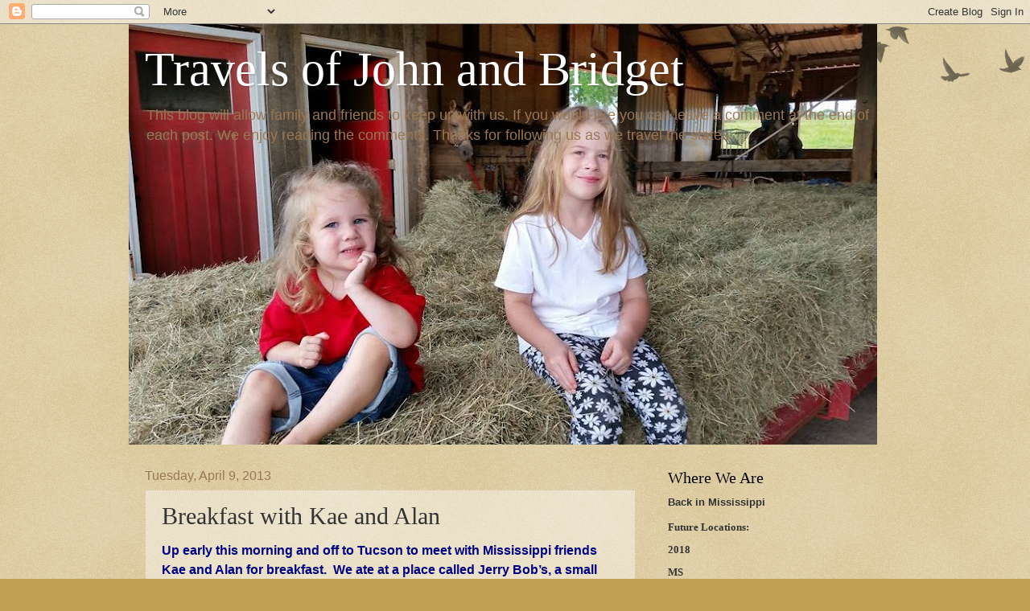

--- FILE ---
content_type: text/html; charset=UTF-8
request_url: https://travelsofjohnandbridget.blogspot.com/2013/04/breakfast-with-kae-and-alan.html
body_size: 29846
content:
<!DOCTYPE html>
<html class='v2' dir='ltr' lang='en'>
<head>
<link href='https://www.blogger.com/static/v1/widgets/4128112664-css_bundle_v2.css' rel='stylesheet' type='text/css'/>
<meta content='width=1100' name='viewport'/>
<meta content='text/html; charset=UTF-8' http-equiv='Content-Type'/>
<meta content='blogger' name='generator'/>
<link href='https://travelsofjohnandbridget.blogspot.com/favicon.ico' rel='icon' type='image/x-icon'/>
<link href='http://travelsofjohnandbridget.blogspot.com/2013/04/breakfast-with-kae-and-alan.html' rel='canonical'/>
<link rel="alternate" type="application/atom+xml" title="Travels of John and Bridget - Atom" href="https://travelsofjohnandbridget.blogspot.com/feeds/posts/default" />
<link rel="alternate" type="application/rss+xml" title="Travels of John and Bridget - RSS" href="https://travelsofjohnandbridget.blogspot.com/feeds/posts/default?alt=rss" />
<link rel="service.post" type="application/atom+xml" title="Travels of John and Bridget - Atom" href="https://www.blogger.com/feeds/7543328159749284333/posts/default" />

<link rel="alternate" type="application/atom+xml" title="Travels of John and Bridget - Atom" href="https://travelsofjohnandbridget.blogspot.com/feeds/8398236660710744186/comments/default" />
<!--Can't find substitution for tag [blog.ieCssRetrofitLinks]-->
<link href='https://blogger.googleusercontent.com/img/b/R29vZ2xl/AVvXsEgwovaAIA1nnfrblol6tEbq5D_HuRadY6URepEas0sAzuJEq0B91CVBhqW3cLQHxY44XnaT8e6Hh5ZaSugWKhuOuqM6PmMFRurskdRkCi5v1vSKoIhE02sbJJw19H-X2bHMtdTpU6Bb6w8/?imgmax=800' rel='image_src'/>
<meta content='http://travelsofjohnandbridget.blogspot.com/2013/04/breakfast-with-kae-and-alan.html' property='og:url'/>
<meta content='Breakfast with Kae and Alan' property='og:title'/>
<meta content='Up early this morning and off to Tucson to meet with Mississippi friends Kae and Alan for breakfast.  We ate at a place called Jerry Bob’s, ...' property='og:description'/>
<meta content='https://blogger.googleusercontent.com/img/b/R29vZ2xl/AVvXsEgwovaAIA1nnfrblol6tEbq5D_HuRadY6URepEas0sAzuJEq0B91CVBhqW3cLQHxY44XnaT8e6Hh5ZaSugWKhuOuqM6PmMFRurskdRkCi5v1vSKoIhE02sbJJw19H-X2bHMtdTpU6Bb6w8/w1200-h630-p-k-no-nu/?imgmax=800' property='og:image'/>
<title>Travels of John and Bridget: Breakfast with Kae and Alan</title>
<style id='page-skin-1' type='text/css'><!--
/*
-----------------------------------------------
Blogger Template Style
Name:     Watermark
Designer: Blogger
URL:      www.blogger.com
----------------------------------------------- */
/* Use this with templates/1ktemplate-*.html */
/* Content
----------------------------------------------- */
body {
font: normal normal 14px Arial, Tahoma, Helvetica, FreeSans, sans-serif;
color: #333333;
background: #c0a154 url(https://resources.blogblog.com/blogblog/data/1kt/watermark/body_background_birds.png) repeat scroll top left;
}
html body .content-outer {
min-width: 0;
max-width: 100%;
width: 100%;
}
.content-outer {
font-size: 92%;
}
a:link {
text-decoration:none;
color: #cc3300;
}
a:visited {
text-decoration:none;
color: #993322;
}
a:hover {
text-decoration:underline;
color: #ff3300;
}
.body-fauxcolumns .cap-top {
margin-top: 30px;
background: transparent url(https://resources.blogblog.com/blogblog/data/1kt/watermark/body_overlay_birds.png) no-repeat scroll top right;
height: 121px;
}
.content-inner {
padding: 0;
}
/* Header
----------------------------------------------- */
.header-inner .Header .titlewrapper,
.header-inner .Header .descriptionwrapper {
padding-left: 20px;
padding-right: 20px;
}
.Header h1 {
font: normal normal 60px Georgia, Utopia, 'Palatino Linotype', Palatino, serif;
color: #ffffff;
text-shadow: 2px 2px rgba(0, 0, 0, .1);
}
.Header h1 a {
color: #ffffff;
}
.Header .description {
font-size: 140%;
color: #997755;
}
/* Tabs
----------------------------------------------- */
.tabs-inner .section {
margin: 0 20px;
}
.tabs-inner .PageList, .tabs-inner .LinkList, .tabs-inner .Labels {
margin-left: -11px;
margin-right: -11px;
background-color: transparent;
border-top: 0 solid #ffffff;
border-bottom: 0 solid #ffffff;
-moz-box-shadow: 0 0 0 rgba(0, 0, 0, .3);
-webkit-box-shadow: 0 0 0 rgba(0, 0, 0, .3);
-goog-ms-box-shadow: 0 0 0 rgba(0, 0, 0, .3);
box-shadow: 0 0 0 rgba(0, 0, 0, .3);
}
.tabs-inner .PageList .widget-content,
.tabs-inner .LinkList .widget-content,
.tabs-inner .Labels .widget-content {
margin: -3px -11px;
background: transparent none  no-repeat scroll right;
}
.tabs-inner .widget ul {
padding: 2px 25px;
max-height: 34px;
background: transparent none no-repeat scroll left;
}
.tabs-inner .widget li {
border: none;
}
.tabs-inner .widget li a {
display: inline-block;
padding: .25em 1em;
font: normal normal 20px Georgia, Utopia, 'Palatino Linotype', Palatino, serif;
color: #cc3300;
border-right: 1px solid #c0a154;
}
.tabs-inner .widget li:first-child a {
border-left: 1px solid #c0a154;
}
.tabs-inner .widget li.selected a, .tabs-inner .widget li a:hover {
color: #000000;
}
/* Headings
----------------------------------------------- */
h2 {
font: normal normal 20px Georgia, Utopia, 'Palatino Linotype', Palatino, serif;
color: #000000;
margin: 0 0 .5em;
}
h2.date-header {
font: normal normal 16px Arial, Tahoma, Helvetica, FreeSans, sans-serif;
color: #997755;
}
/* Main
----------------------------------------------- */
.main-inner .column-center-inner,
.main-inner .column-left-inner,
.main-inner .column-right-inner {
padding: 0 5px;
}
.main-outer {
margin-top: 0;
background: transparent none no-repeat scroll top left;
}
.main-inner {
padding-top: 30px;
}
.main-cap-top {
position: relative;
}
.main-cap-top .cap-right {
position: absolute;
height: 0;
width: 100%;
bottom: 0;
background: transparent none repeat-x scroll bottom center;
}
.main-cap-top .cap-left {
position: absolute;
height: 245px;
width: 280px;
right: 0;
bottom: 0;
background: transparent none no-repeat scroll bottom left;
}
/* Posts
----------------------------------------------- */
.post-outer {
padding: 15px 20px;
margin: 0 0 25px;
background: transparent url(https://resources.blogblog.com/blogblog/data/1kt/watermark/post_background_birds.png) repeat scroll top left;
_background-image: none;
border: dotted 1px #ccbb99;
-moz-box-shadow: 0 0 0 rgba(0, 0, 0, .1);
-webkit-box-shadow: 0 0 0 rgba(0, 0, 0, .1);
-goog-ms-box-shadow: 0 0 0 rgba(0, 0, 0, .1);
box-shadow: 0 0 0 rgba(0, 0, 0, .1);
}
h3.post-title {
font: normal normal 30px Georgia, Utopia, 'Palatino Linotype', Palatino, serif;
margin: 0;
}
.comments h4 {
font: normal normal 30px Georgia, Utopia, 'Palatino Linotype', Palatino, serif;
margin: 1em 0 0;
}
.post-body {
font-size: 105%;
line-height: 1.5;
position: relative;
}
.post-header {
margin: 0 0 1em;
color: #997755;
}
.post-footer {
margin: 10px 0 0;
padding: 10px 0 0;
color: #997755;
border-top: dashed 1px #777777;
}
#blog-pager {
font-size: 140%
}
#comments .comment-author {
padding-top: 1.5em;
border-top: dashed 1px #777777;
background-position: 0 1.5em;
}
#comments .comment-author:first-child {
padding-top: 0;
border-top: none;
}
.avatar-image-container {
margin: .2em 0 0;
}
/* Comments
----------------------------------------------- */
.comments .comments-content .icon.blog-author {
background-repeat: no-repeat;
background-image: url([data-uri]);
}
.comments .comments-content .loadmore a {
border-top: 1px solid #777777;
border-bottom: 1px solid #777777;
}
.comments .continue {
border-top: 2px solid #777777;
}
/* Widgets
----------------------------------------------- */
.widget ul, .widget #ArchiveList ul.flat {
padding: 0;
list-style: none;
}
.widget ul li, .widget #ArchiveList ul.flat li {
padding: .35em 0;
text-indent: 0;
border-top: dashed 1px #777777;
}
.widget ul li:first-child, .widget #ArchiveList ul.flat li:first-child {
border-top: none;
}
.widget .post-body ul {
list-style: disc;
}
.widget .post-body ul li {
border: none;
}
.widget .zippy {
color: #777777;
}
.post-body img, .post-body .tr-caption-container, .Profile img, .Image img,
.BlogList .item-thumbnail img {
padding: 5px;
background: #fff;
-moz-box-shadow: 1px 1px 5px rgba(0, 0, 0, .5);
-webkit-box-shadow: 1px 1px 5px rgba(0, 0, 0, .5);
-goog-ms-box-shadow: 1px 1px 5px rgba(0, 0, 0, .5);
box-shadow: 1px 1px 5px rgba(0, 0, 0, .5);
}
.post-body img, .post-body .tr-caption-container {
padding: 8px;
}
.post-body .tr-caption-container {
color: #333333;
}
.post-body .tr-caption-container img {
padding: 0;
background: transparent;
border: none;
-moz-box-shadow: 0 0 0 rgba(0, 0, 0, .1);
-webkit-box-shadow: 0 0 0 rgba(0, 0, 0, .1);
-goog-ms-box-shadow: 0 0 0 rgba(0, 0, 0, .1);
box-shadow: 0 0 0 rgba(0, 0, 0, .1);
}
/* Footer
----------------------------------------------- */
.footer-outer {
color:#ccbb99;
background: #330000 url(https://resources.blogblog.com/blogblog/data/1kt/watermark/body_background_navigator.png) repeat scroll top left;
}
.footer-outer a {
color: #ff7755;
}
.footer-outer a:visited {
color: #dd5533;
}
.footer-outer a:hover {
color: #ff9977;
}
.footer-outer .widget h2 {
color: #eeddbb;
}
/* Mobile
----------------------------------------------- */
body.mobile  {
background-size: 100% auto;
}
.mobile .body-fauxcolumn-outer {
background: transparent none repeat scroll top left;
}
html .mobile .mobile-date-outer {
border-bottom: none;
background: transparent url(https://resources.blogblog.com/blogblog/data/1kt/watermark/post_background_birds.png) repeat scroll top left;
_background-image: none;
margin-bottom: 10px;
}
.mobile .main-inner .date-outer {
padding: 0;
}
.mobile .main-inner .date-header {
margin: 10px;
}
.mobile .main-cap-top {
z-index: -1;
}
.mobile .content-outer {
font-size: 100%;
}
.mobile .post-outer {
padding: 10px;
}
.mobile .main-cap-top .cap-left {
background: transparent none no-repeat scroll bottom left;
}
.mobile .body-fauxcolumns .cap-top {
margin: 0;
}
.mobile-link-button {
background: transparent url(https://resources.blogblog.com/blogblog/data/1kt/watermark/post_background_birds.png) repeat scroll top left;
}
.mobile-link-button a:link, .mobile-link-button a:visited {
color: #cc3300;
}
.mobile-index-date .date-header {
color: #997755;
}
.mobile-index-contents {
color: #333333;
}
.mobile .tabs-inner .section {
margin: 0;
}
.mobile .tabs-inner .PageList {
margin-left: 0;
margin-right: 0;
}
.mobile .tabs-inner .PageList .widget-content {
margin: 0;
color: #000000;
background: transparent url(https://resources.blogblog.com/blogblog/data/1kt/watermark/post_background_birds.png) repeat scroll top left;
}
.mobile .tabs-inner .PageList .widget-content .pagelist-arrow {
border-left: 1px solid #c0a154;
}

--></style>
<style id='template-skin-1' type='text/css'><!--
body {
min-width: 960px;
}
.content-outer, .content-fauxcolumn-outer, .region-inner {
min-width: 960px;
max-width: 960px;
_width: 960px;
}
.main-inner .columns {
padding-left: 0;
padding-right: 310px;
}
.main-inner .fauxcolumn-center-outer {
left: 0;
right: 310px;
/* IE6 does not respect left and right together */
_width: expression(this.parentNode.offsetWidth -
parseInt("0") -
parseInt("310px") + 'px');
}
.main-inner .fauxcolumn-left-outer {
width: 0;
}
.main-inner .fauxcolumn-right-outer {
width: 310px;
}
.main-inner .column-left-outer {
width: 0;
right: 100%;
margin-left: -0;
}
.main-inner .column-right-outer {
width: 310px;
margin-right: -310px;
}
#layout {
min-width: 0;
}
#layout .content-outer {
min-width: 0;
width: 800px;
}
#layout .region-inner {
min-width: 0;
width: auto;
}
body#layout div.add_widget {
padding: 8px;
}
body#layout div.add_widget a {
margin-left: 32px;
}
--></style>
<link href='https://www.blogger.com/dyn-css/authorization.css?targetBlogID=7543328159749284333&amp;zx=87fe540c-8805-47e1-acd5-eba3ec2f7d27' media='none' onload='if(media!=&#39;all&#39;)media=&#39;all&#39;' rel='stylesheet'/><noscript><link href='https://www.blogger.com/dyn-css/authorization.css?targetBlogID=7543328159749284333&amp;zx=87fe540c-8805-47e1-acd5-eba3ec2f7d27' rel='stylesheet'/></noscript>
<meta name='google-adsense-platform-account' content='ca-host-pub-1556223355139109'/>
<meta name='google-adsense-platform-domain' content='blogspot.com'/>

</head>
<body class='loading variant-birds'>
<div class='navbar section' id='navbar' name='Navbar'><div class='widget Navbar' data-version='1' id='Navbar1'><script type="text/javascript">
    function setAttributeOnload(object, attribute, val) {
      if(window.addEventListener) {
        window.addEventListener('load',
          function(){ object[attribute] = val; }, false);
      } else {
        window.attachEvent('onload', function(){ object[attribute] = val; });
      }
    }
  </script>
<div id="navbar-iframe-container"></div>
<script type="text/javascript" src="https://apis.google.com/js/platform.js"></script>
<script type="text/javascript">
      gapi.load("gapi.iframes:gapi.iframes.style.bubble", function() {
        if (gapi.iframes && gapi.iframes.getContext) {
          gapi.iframes.getContext().openChild({
              url: 'https://www.blogger.com/navbar/7543328159749284333?po\x3d8398236660710744186\x26origin\x3dhttps://travelsofjohnandbridget.blogspot.com',
              where: document.getElementById("navbar-iframe-container"),
              id: "navbar-iframe"
          });
        }
      });
    </script><script type="text/javascript">
(function() {
var script = document.createElement('script');
script.type = 'text/javascript';
script.src = '//pagead2.googlesyndication.com/pagead/js/google_top_exp.js';
var head = document.getElementsByTagName('head')[0];
if (head) {
head.appendChild(script);
}})();
</script>
</div></div>
<div class='body-fauxcolumns'>
<div class='fauxcolumn-outer body-fauxcolumn-outer'>
<div class='cap-top'>
<div class='cap-left'></div>
<div class='cap-right'></div>
</div>
<div class='fauxborder-left'>
<div class='fauxborder-right'></div>
<div class='fauxcolumn-inner'>
</div>
</div>
<div class='cap-bottom'>
<div class='cap-left'></div>
<div class='cap-right'></div>
</div>
</div>
</div>
<div class='content'>
<div class='content-fauxcolumns'>
<div class='fauxcolumn-outer content-fauxcolumn-outer'>
<div class='cap-top'>
<div class='cap-left'></div>
<div class='cap-right'></div>
</div>
<div class='fauxborder-left'>
<div class='fauxborder-right'></div>
<div class='fauxcolumn-inner'>
</div>
</div>
<div class='cap-bottom'>
<div class='cap-left'></div>
<div class='cap-right'></div>
</div>
</div>
</div>
<div class='content-outer'>
<div class='content-cap-top cap-top'>
<div class='cap-left'></div>
<div class='cap-right'></div>
</div>
<div class='fauxborder-left content-fauxborder-left'>
<div class='fauxborder-right content-fauxborder-right'></div>
<div class='content-inner'>
<header>
<div class='header-outer'>
<div class='header-cap-top cap-top'>
<div class='cap-left'></div>
<div class='cap-right'></div>
</div>
<div class='fauxborder-left header-fauxborder-left'>
<div class='fauxborder-right header-fauxborder-right'></div>
<div class='region-inner header-inner'>
<div class='header section' id='header' name='Header'><div class='widget Header' data-version='1' id='Header1'>
<div id='header-inner' style='background-image: url("https://blogger.googleusercontent.com/img/b/R29vZ2xl/AVvXsEiHXw9uiaOzbbB_wny7GGUSD385FBp6HTgjNwZXgLAwbfjGIgkPjeEdYLW3ERxTIUSGf212WJLqF53IXxmYqlYHz9RP81CdJjXWG0H55LtA6F18lTgSk_WjW2ltepFZ3qKb0-rfBi8Y7BU/s930/20106442_1808679272482532_3719241158093344809_n.jpg"); background-position: left; min-height: 523px; _height: 523px; background-repeat: no-repeat; '>
<div class='titlewrapper' style='background: transparent'>
<h1 class='title' style='background: transparent; border-width: 0px'>
<a href='https://travelsofjohnandbridget.blogspot.com/'>
Travels of John and Bridget
</a>
</h1>
</div>
<div class='descriptionwrapper'>
<p class='description'><span>This blog will allow family and friends to keep up with us.  If you would like you can leave a comment at the end of each post.  We enjoy reading the comments.  Thanks for following us as we travel the states.</span></p>
</div>
</div>
</div></div>
</div>
</div>
<div class='header-cap-bottom cap-bottom'>
<div class='cap-left'></div>
<div class='cap-right'></div>
</div>
</div>
</header>
<div class='tabs-outer'>
<div class='tabs-cap-top cap-top'>
<div class='cap-left'></div>
<div class='cap-right'></div>
</div>
<div class='fauxborder-left tabs-fauxborder-left'>
<div class='fauxborder-right tabs-fauxborder-right'></div>
<div class='region-inner tabs-inner'>
<div class='tabs no-items section' id='crosscol' name='Cross-Column'></div>
<div class='tabs no-items section' id='crosscol-overflow' name='Cross-Column 2'></div>
</div>
</div>
<div class='tabs-cap-bottom cap-bottom'>
<div class='cap-left'></div>
<div class='cap-right'></div>
</div>
</div>
<div class='main-outer'>
<div class='main-cap-top cap-top'>
<div class='cap-left'></div>
<div class='cap-right'></div>
</div>
<div class='fauxborder-left main-fauxborder-left'>
<div class='fauxborder-right main-fauxborder-right'></div>
<div class='region-inner main-inner'>
<div class='columns fauxcolumns'>
<div class='fauxcolumn-outer fauxcolumn-center-outer'>
<div class='cap-top'>
<div class='cap-left'></div>
<div class='cap-right'></div>
</div>
<div class='fauxborder-left'>
<div class='fauxborder-right'></div>
<div class='fauxcolumn-inner'>
</div>
</div>
<div class='cap-bottom'>
<div class='cap-left'></div>
<div class='cap-right'></div>
</div>
</div>
<div class='fauxcolumn-outer fauxcolumn-left-outer'>
<div class='cap-top'>
<div class='cap-left'></div>
<div class='cap-right'></div>
</div>
<div class='fauxborder-left'>
<div class='fauxborder-right'></div>
<div class='fauxcolumn-inner'>
</div>
</div>
<div class='cap-bottom'>
<div class='cap-left'></div>
<div class='cap-right'></div>
</div>
</div>
<div class='fauxcolumn-outer fauxcolumn-right-outer'>
<div class='cap-top'>
<div class='cap-left'></div>
<div class='cap-right'></div>
</div>
<div class='fauxborder-left'>
<div class='fauxborder-right'></div>
<div class='fauxcolumn-inner'>
</div>
</div>
<div class='cap-bottom'>
<div class='cap-left'></div>
<div class='cap-right'></div>
</div>
</div>
<!-- corrects IE6 width calculation -->
<div class='columns-inner'>
<div class='column-center-outer'>
<div class='column-center-inner'>
<div class='main section' id='main' name='Main'><div class='widget Blog' data-version='1' id='Blog1'>
<div class='blog-posts hfeed'>

          <div class="date-outer">
        
<h2 class='date-header'><span>Tuesday, April 9, 2013</span></h2>

          <div class="date-posts">
        
<div class='post-outer'>
<div class='post hentry uncustomized-post-template' itemprop='blogPost' itemscope='itemscope' itemtype='http://schema.org/BlogPosting'>
<meta content='https://blogger.googleusercontent.com/img/b/R29vZ2xl/AVvXsEgwovaAIA1nnfrblol6tEbq5D_HuRadY6URepEas0sAzuJEq0B91CVBhqW3cLQHxY44XnaT8e6Hh5ZaSugWKhuOuqM6PmMFRurskdRkCi5v1vSKoIhE02sbJJw19H-X2bHMtdTpU6Bb6w8/?imgmax=800' itemprop='image_url'/>
<meta content='7543328159749284333' itemprop='blogId'/>
<meta content='8398236660710744186' itemprop='postId'/>
<a name='8398236660710744186'></a>
<h3 class='post-title entry-title' itemprop='name'>
Breakfast with Kae and Alan
</h3>
<div class='post-header'>
<div class='post-header-line-1'></div>
</div>
<div class='post-body entry-content' id='post-body-8398236660710744186' itemprop='description articleBody'>
<p><font color="#000080" size="3" face="Arial"><strong>Up early this morning and off to Tucson to meet with Mississippi friends Kae and Alan for breakfast.&#160; We ate at a place called Jerry Bob&#8217;s, a small diner type place.&#160; It was good to see them and catch up.&#160; </strong></font></p>  <p><a href="https://blogger.googleusercontent.com/img/b/R29vZ2xl/AVvXsEj43JGcGHQ_Qhhuw-n_1gan7zhFRudOM6kpkMdragQeMY9IZwSEkpMT5S_QGvOxcuoPffnRvTfbi-zOi2qZb1uPIBD5U0IgHAaw5URr_bj_1jZ7Q_5yLjQCFFTy_oypnobKK4y6vAWKFXU/s1600-h/100_0443%25255B4%25255D.jpg"><font color="#000080" size="3" face="Arial"><strong><img alt="100_0443" border="0" height="313" src="https://blogger.googleusercontent.com/img/b/R29vZ2xl/AVvXsEgwovaAIA1nnfrblol6tEbq5D_HuRadY6URepEas0sAzuJEq0B91CVBhqW3cLQHxY44XnaT8e6Hh5ZaSugWKhuOuqM6PmMFRurskdRkCi5v1vSKoIhE02sbJJw19H-X2bHMtdTpU6Bb6w8/?imgmax=800" style="background-image: none; border-bottom: 0px; border-left: 0px; padding-left: 0px; padding-right: 0px; display: inline; border-top: 0px; border-right: 0px; padding-top: 0px" title="100_0443" width="416" /></strong></font></a></p>  <p><font color="#000080" size="3" face="Arial"><strong>After breakfast John and I ventured over to the Saguaro National Park to check it out.&#160; There was so much to look at.&#160; It is hard to believe that the Saguaros grow so slowly.&#160; It takes one about 50 years to reach seven feet and 75 years to sprout its branches.&#160; Saguaros that live 150 years or more can tower 50 feet and weigh 16,000 pounds.&#160; Very interesting stuff.&#160; They are awesome to look at along with all the other cacti.&#160; We enjoyed our ride through the park and taking pictures. </strong></font></p>  <p><a href="https://blogger.googleusercontent.com/img/b/R29vZ2xl/AVvXsEjYWahyFvw-PRPI2i0hPcGeALtqKuFTMNQN5HoJOWkj1uUlV437Uu7fvIWIPpFkbi-7jGyXWJ9vKk-mgyXtDiu7MIvyKdbtsk4QU7GrqRIYqUVA1NuChTV12sQV9yx1X2w63NrDu0daOy8/s1600-h/IMGP1182%25255B5%25255D.jpg"><font color="#000080" size="3" face="Arial"><strong><img alt="IMGP1182" border="0" height="285" src="https://blogger.googleusercontent.com/img/b/R29vZ2xl/AVvXsEh2-Fohdh4Wf0vki0VUnNhgpVl6drQaiimSL0fv-JtUb854EhgQYtVaZlX7eWN0MsxqBoZ7SndnH5yahA4tYzh5iykE4WXW8rIgBHotnpVKXMlLOWnCFg3DaArBNkcqoRvNp1jo2npX2JA/?imgmax=800" style="background-image: none; border-bottom: 0px; border-left: 0px; padding-left: 0px; padding-right: 0px; display: inline; border-top: 0px; border-right: 0px; padding-top: 0px" title="IMGP1182" width="422" /></strong></font></a></p>  <p><a href="https://blogger.googleusercontent.com/img/b/R29vZ2xl/AVvXsEghAKrdyBeGb-7lN875A9IK6axNsmAz1P873jzYJ88TjE3objeB1v0oBHHXqC8HB4OoHHKdV2YxgHup7U3BW70Tn2XtiBpyNeIqzlLAawP6_Khp6DcD3K0ReAEV8A9OjI8l_bssyJ3J220/s1600-h/IMGP1152%25255B4%25255D.jpg"><font color="#000080" size="3" face="Arial"><strong><img alt="IMGP1152" border="0" height="342" src="https://blogger.googleusercontent.com/img/b/R29vZ2xl/AVvXsEhm1Z4r-8VAH15XPvYGXLPZ8rh2tVdeo2xWg8W4XyLyyXUEpNVmUMfe5-GYdXnCKkLfQ0PyHrkmij1j_6o9141WhZ6iDymnNYLk1L3j2MG9hF8tL9VioevQl3caFwngdI5KzUOH4I2Vo0w/?imgmax=800" style="background-image: none; border-bottom: 0px; border-left: 0px; padding-left: 0px; padding-right: 0px; display: inline; border-top: 0px; border-right: 0px; padding-top: 0px" title="IMGP1152" width="231" /></strong></font></a></p>  <p><font color="#000080" size="3" face="Arial"><strong>Saguaro Cactus </strong></font></p>  <p><a href="https://blogger.googleusercontent.com/img/b/R29vZ2xl/AVvXsEiV0nNw3lmjU-L5v2cVLylOYW0kb5Mw7lKbJ-_X4Lo0uROGYmX2_vsbv29QltU7RWvijQa4MxBh8A3i_xXIg_AMdxKqUMnJCIljdEqhAGulTaWQoHQ-0i-cSQVpuXtsyM3oZ2dP0a6weIE/s1600-h/IMGP1154%25255B3%25255D.jpg"><font color="#000080" size="3" face="Arial"><strong><img alt="IMGP1154" border="0" height="349" src="https://blogger.googleusercontent.com/img/b/R29vZ2xl/AVvXsEizNTx2AdCXp4-2Jq2It4egvkxV0rvtCgKljrIx9WtXXbNIX0pQHVQlu_uR99qBs485au_Mx1Xh5HRimoG2nrtX8GTTpuw3Bm984O19KYHT6lX1DtC3Aw7rky0HMWFPKib4Bt5KXZQS-WU/?imgmax=800" style="background-image: none; border-bottom: 0px; border-left: 0px; padding-left: 0px; padding-right: 0px; display: inline; border-top: 0px; border-right: 0px; padding-top: 0px" title="IMGP1154" width="235" /></strong></font></a></p>  <p><font color="#000080" size="3" face="Arial"><strong>Barrel Cactus</strong></font></p>  <p><a href="https://blogger.googleusercontent.com/img/b/R29vZ2xl/AVvXsEh3ZOIYdZN5lxTbzS4PHNA3yTk2s_Y1357heTAigMA4kCoPBKqi-cXIhxRT7IMqFamaYcEK88bSWE5oYR9bO58mBrvHmEu-Kypt1vP-Y4yOoooDePyhEdDM292a2o0rQ5as4EmENYzU65A/s1600-h/IMGP1157%25255B3%25255D.jpg"><font color="#000080" size="3" face="Arial"><strong><img alt="IMGP1157" border="0" height="347" src="https://blogger.googleusercontent.com/img/b/R29vZ2xl/AVvXsEg-sFDg19kRl_kNpvbxsvOYs1vgAent3fbidPhjfZrplLq-id2HRhSF0_SjZT5MvlwyfSnE0y6xJHNRjbwCJxzzTZ4J2veppYYBH0Exzq86wkmdjU7io_HxYxMc6f3hAfFI-OnpQ6Z9d8k/?imgmax=800" style="background-image: none; border-bottom: 0px; border-left: 0px; padding-left: 0px; padding-right: 0px; display: inline; border-top: 0px; border-right: 0px; padding-top: 0px" title="IMGP1157" width="234" /></strong></font></a></p>  <p><font color="#000080" size="3" face="Arial"><strong>Teddy </strong><strong>Bear Cholla</strong></font></p>  <p><a href="https://blogger.googleusercontent.com/img/b/R29vZ2xl/AVvXsEjn6Lw4JaKZvQwqnvn8rt5P-d6WrwGaBzCj2kby-5kqx89PQBlARISCLjBVFp3wzjNpRTCpOgiJ-IJKgORtbcQ83CYNd_VY9f9VuCc0WpF5a0O8Kyy6V3j9np5XU4R2-cclsFMPsFhZ7_o/s1600-h/100_0470%25255B4%25255D.jpg"><font color="#000080" size="3" face="Arial"><strong><img alt="100_0470" border="0" height="321" src="https://blogger.googleusercontent.com/img/b/R29vZ2xl/AVvXsEj_O_gU3ByF__KXxhnnPi-AnHrjzASBRbf3Dj_JUreXdaWpPAAerHMkXysM9vhBONbPzS2rfdA-ROVauqsayZmZMDmMVG220o75ID9i-V-kvpw4ig-mThICJ21Vyp-STWpe5J6YDCtYDk8/?imgmax=800" style="background-image: none; border-bottom: 0px; border-left: 0px; padding-left: 0px; padding-right: 0px; display: inline; border-top: 0px; border-right: 0px; padding-top: 0px" title="100_0470" width="242" /></strong></font></a></p>  <p><font color="#000080" size="3" face="Arial"><strong>Ocotillo</strong></font></p>  <p><a href="https://blogger.googleusercontent.com/img/b/R29vZ2xl/AVvXsEgw8fZOea3yvikY1jlLCVt1fV7SPkg-YgpNBCAAblxm2mDJabedhUuI4-vlD_TvZvGMVp9_RsIE6dt-PD7iqLzkuc_C0Kt9050Y3cZ3uNWd_OTamaeL-LEMAcE9oHTgftkhgOivmPxKEQw/s1600-h/IMGP1160%25255B4%25255D.jpg"><font color="#000080" size="3" face="Arial"><strong><img alt="IMGP1160" border="0" height="278" src="https://blogger.googleusercontent.com/img/b/R29vZ2xl/AVvXsEgkfEatR2MmSccJkFtQpMFZjH7XywjInv1phnEM0ETu5gPB1qmWyDsn1kNqJS0DmGfW2yW__Qt3yD-69bFWni_JdnsSENTpooU0BKhWg0N5ZrKhCigYTw14TGKi67j3p_lCsEV4HX-Ng18/?imgmax=800" style="background-image: none; border-bottom: 0px; border-left: 0px; padding-left: 0px; padding-right: 0px; display: inline; border-top: 0px; border-right: 0px; padding-top: 0px" title="IMGP1160" width="413" /></strong></font></a></p>  <p><a href="https://blogger.googleusercontent.com/img/b/R29vZ2xl/AVvXsEgcwWq6gD7zL7XcrpyKNTxpVbaNHtYnx5M5_W5A9QVhwM2HlQZagHOeT_EmHSGaK6ES9DgaxbRaY5ngJY1JTC0rVfMZkuUYtIjG-uQ-V05629J2ola2dIXDNcvwu4a1nn5mMPz_HN5TGsk/s1600-h/IMGP1164%25255B5%25255D.jpg"><font color="#000080" size="3" face="Arial"><strong><img alt="IMGP1164" border="0" height="278" src="https://blogger.googleusercontent.com/img/b/R29vZ2xl/AVvXsEg7Jq_rA50NkfcXQZiSDA-h1EOCI5bNnLB9d72RnpqDHkx2MWnqP-XSO9rcdEH_SrYNspgoQJS2pNeBgYUvJ9Tr-jZbOarTkYmIQdGjSuvb75lUnyX0elzymFWuYFgmB1iEQqyJC5vrtbM/?imgmax=800" style="background-image: none; border-bottom: 0px; border-left: 0px; padding-left: 0px; padding-right: 0px; display: inline; border-top: 0px; border-right: 0px; padding-top: 0px" title="IMGP1164" width="412" /></strong></font></a></p>  <p><a href="https://blogger.googleusercontent.com/img/b/R29vZ2xl/AVvXsEiWJ4qgYV-E4LsokoA-jxl3tnr-nQ1JYqsXsO8c5LMxUiTDd0W5UGy53is4C3gF6KdHLx5i9Wr7ZMXCADbwpELrknYHCfS3ZMrhQQM-cO2j-AKWZPWejQuq_26JY8-2utyDY5_3ojPR67Y/s1600-h/IMGP1170%25255B5%25255D.jpg"><font color="#000080" size="3" face="Arial"><strong><img alt="IMGP1170" border="0" height="412" src="https://blogger.googleusercontent.com/img/b/R29vZ2xl/AVvXsEi3xt7VsE6HMYaYCX1rTabJpvyZNDkTPF9Eo6Kpy-W4pwpY9onMaX1BCgAAAfi9hX8IIFogx0okLfxWebHtDHWsSjKbMr5kUhV-JW1P72FO51ReQadeIZz0fyFEwQFLRzXjLGoqGoFEges/?imgmax=800" style="background-image: none; border-bottom: 0px; border-left: 0px; padding-left: 0px; padding-right: 0px; display: inline; border-top: 0px; border-right: 0px; padding-top: 0px" title="IMGP1170" width="278" /></strong></font></a></p>  <p><font color="#000080" size="3" face="Arial"><strong>Gee I really do look like a midget up next to this tall guy. LOL</strong></font></p>  <p><a href="https://blogger.googleusercontent.com/img/b/R29vZ2xl/AVvXsEjorSc5Ku3oTF0ZR2N3kUDkNAHuW9lwHWaTSGo_zNXzeS8fr5dybYfWb6Ff3ycqZj_I7uZPevx6Lrxpg5vgdj6pTrE7wEHiGmULmadzTR8aUi0Bl9MJSBnkzQbFL4Ld1HWDyM2cimpceEc/s1600-h/IMGP1168%25255B5%25255D.jpg"><font color="#000080" size="3" face="Arial"><strong><img alt="IMGP1168" border="0" height="411" src="https://blogger.googleusercontent.com/img/b/R29vZ2xl/AVvXsEizyPN5KHcIDUaeE7oebRWFXyfDtv0hXy0W0aGhKhKen90gMMu0e9gzwzdtnp8myG7iFUgX_JKuXIZkwUqniMzv8aZGOpCdSq8Nl7DZXEf-OY8ABo7UL35_CgXIkKDgpn0eIV0pPKx-bUc/?imgmax=800" style="background-image: none; border-bottom: 0px; border-left: 0px; padding-left: 0px; padding-right: 0px; display: inline; border-top: 0px; border-right: 0px; padding-top: 0px" title="IMGP1168" width="277" /></strong></font></a></p>  <p><a href="https://blogger.googleusercontent.com/img/b/R29vZ2xl/AVvXsEjvX8QfJAbGkoz73tB-SkSDcFI5_2NzvsEEkqnQYN8fiXE4c8GVLv9glNI9103BGJZlY6hu-74T_OS8z49_0L9YKoj8GHQQI3nY8-BzNbL9BXLQUWcQNd5DWH6PgT3vF31Sw-O9tskCcuE/s1600-h/IMGP1173%25255B4%25255D.jpg"><font color="#000080" size="3" face="Arial"><strong><img alt="IMGP1173" border="0" height="280" src="https://blogger.googleusercontent.com/img/b/R29vZ2xl/AVvXsEi-xVLdnwBUylbuOm-gRIGZUSdYlBaHeVbwjJ5su3FglsTBRUfF4q1rfDkzT50NG7DvFt9zihTvplhVid7Z4HutdSc8EJXbtelz8Qf08HNUhL-qR6UvjWUvaC2cw6hVTJ2Y4lFM4nB5iKk/?imgmax=800" style="background-image: none; border-bottom: 0px; border-left: 0px; padding-left: 0px; padding-right: 0px; display: inline; border-top: 0px; border-right: 0px; padding-top: 0px" title="IMGP1173" width="445" /></strong></font></a></p>  <p><font color="#000080" size="3" face="Arial"><strong>Prickly Pear (John was able to get the squirrel in the picture before he ran off)</strong></font></p>  <p><a href="https://blogger.googleusercontent.com/img/b/R29vZ2xl/AVvXsEjZF1AXC7s6G5CPnjH8Sow51DgycmQodDj0ugkdhyX3MHexY_xP61Ou_xupq2xFXOvHh2aJfGnUupK_6oWLb8aQoVDj1JZedWQEKbPcRBfyLtYkMm9E0eTwKjLXSLayAoSs13IQ5Op5pIg/s1600-h/IMGP1174%25255B5%25255D.jpg"><font color="#000080" size="3" face="Arial"><strong><img alt="IMGP1174" border="0" height="300" src="https://blogger.googleusercontent.com/img/b/R29vZ2xl/AVvXsEhRJAOqtsREuqpvoM889SWlgUreOpT_SaTTTXkV6fvQ0Aq9hxv7nzFyZFRUn6T05T_-2Of9zabgjKRX829fQHK9a7Eno88YjqdahHVAc97qZu_LP_6Jlyy98PPUIfgyQghJ4kZG2s21G58/?imgmax=800" style="background-image: none; border-bottom: 0px; border-left: 0px; padding-left: 0px; padding-right: 0px; display: inline; border-top: 0px; border-right: 0px; padding-top: 0px" title="IMGP1174" width="445" /></strong></font></a></p>  <p><a href="https://blogger.googleusercontent.com/img/b/R29vZ2xl/AVvXsEjRMGBVhoD9lKSm1HHqkYRFKlVYtm9ULctoBJ162CHjfxLK1qgIE5nRbWy0oyAaJ07s0fSC6Vz0SfeVVOhgTmad5dLwel8wCXlsQzAq-tdU2diS5580kKqLVtWlT4w0f9A1y5JtQiYNsd4/s1600-h/IMGP1187%25255B5%25255D.jpg"><font color="#000080" size="3" face="Arial"><strong><img alt="IMGP1187" border="0" height="300" src="https://blogger.googleusercontent.com/img/b/R29vZ2xl/AVvXsEiX5vfM6eURg9HHJlKZ12EKCnpAL5IgBC86dbW4vYFZlKAjAvzPnTHvmd03W294B66afnBJ8pIx7QdBf9aFQDC6ITTXvk4pNREkWuOeoiqeJZf9ttC_GDFTB322PF1uSZhjdRpDMl5rugA/?imgmax=800" style="background-image: none; border-bottom: 0px; border-left: 0px; padding-left: 0px; padding-right: 0px; display: inline; border-top: 0px; border-right: 0px; padding-top: 0px" title="IMGP1187" width="445" /></strong></font></a></p>  <p><a href="https://blogger.googleusercontent.com/img/b/R29vZ2xl/AVvXsEiyJO5KTsknk5babbB7fruxZ81T9NuPwtvmvuBw3t-R808es2yLIfBMjCriuJoxQfpWtsAEyUArcvOEay3QjnsLdG0gc6bf_dXabvsuCvbbEV1DOnvfRGo3i5ot8erRRwOMnKk3-6hsyd8/s1600-h/IMGP1192%25255B5%25255D.jpg"><font color="#000080" size="3" face="Arial"><strong><img alt="IMGP1192" border="0" height="302" src="https://blogger.googleusercontent.com/img/b/R29vZ2xl/AVvXsEgUvLX0sLOwhwstpHqZgKwcV-hXyq_pM0T34g3i4rk4uq3_glFKgJgj0g-cFPCEgYGOW72tmHKYX8gOpw1W8ea1TsRWXo4XS7inztNw9DUvvnjkXjXyHazv56imnOGTjawYuXLaHLYdIjU/?imgmax=800" style="background-image: none; border-bottom: 0px; border-left: 0px; padding-left: 0px; padding-right: 0px; display: inline; border-top: 0px; border-right: 0px; padding-top: 0px" title="IMGP1192" width="447" /></strong></font></a></p>  <p><font color="#000080" size="3" face="Arial"><strong></strong></font></p>  <p><a href="https://blogger.googleusercontent.com/img/b/R29vZ2xl/AVvXsEhyw13VFvu5ZhGB8tWiAdY2_vblxU_TvKZKhEIL_qBOAGZHvmON5AS77dZHrEZm3VB-IDxOdalVD6fhHuezjLn34ikTL7JG0uxrgAMGZkPK-IoBc0EYKB6EiO6P1n2FJM9bPFhW_ayDZH8/s1600-h/IMGP1193%25255B4%25255D.jpg"><font color="#000080" size="3" face="Arial"><strong><img alt="IMGP1193" border="0" height="223" src="https://blogger.googleusercontent.com/img/b/R29vZ2xl/AVvXsEhugsbj2C4r5Qyn2XzQWVZ4uTNefKZybNplQFogfKiFn53HuHm1GI7ZSXGKbK2ITvV-8-FgvUNknbMqYOrBhS4o3MejlOyC7bnrqPZtMS-8eEO2m9NMzUkQA6VS0RipRfuGxLc7d_uAOmo/?imgmax=800" style="background-image: none; border-bottom: 0px; border-left: 0px; padding-left: 0px; padding-right: 0px; display: inline; border-top: 0px; border-right: 0px; padding-top: 0px" title="IMGP1193" width="331" /></strong></font></a></p>  <p><a href="https://blogger.googleusercontent.com/img/b/R29vZ2xl/AVvXsEj_RCOMPuNUO8yAfGDh2Iy1U0PWsB8bVDj43uB0QkJiZDJMOcLyxqtmsc4zI8PhbatprobkPNSUBcZGEJ_rqyLDLHK3xK7t5A8yZJxMHLOqcx_MYKrCsETaC57Yp4PBDdqcp2oyZCEgTl8/s1600-h/IMGP1194%25255B5%25255D.jpg"><font color="#000080" size="3" face="Arial"><strong><img alt="IMGP1194" border="0" height="222" src="https://blogger.googleusercontent.com/img/b/R29vZ2xl/AVvXsEg1uhtqm9b8BSXKgaKMjmGNPDHt6LHUecvtz3GYjoRH5EWBORKkDwoJGpiApzDvqSf9SPpZO0TMi__Kw0Q2VvJHUrMc8IxKvpqX4lYdCw6sv0fPku6NdfGLEDdIVqf-fAGb8-tm4FZcdyM/?imgmax=800" style="background-image: none; border-bottom: 0px; border-left: 0px; padding-left: 0px; padding-right: 0px; display: inline; border-top: 0px; border-right: 0px; padding-top: 0px" title="IMGP1194" width="329" /></strong></font></a></p>  <p><a href="https://blogger.googleusercontent.com/img/b/R29vZ2xl/AVvXsEhyKegATtxqpzJ57FxGyL19tCXpmqhSuCdqp-XMgigyjRM3YL4qkV2DV_lpkqulBuOu7JC4CKyJ3xWD1Y5cITC3k7slUOW-TMWaP8n0CFgogtCiRMdUUJitHhosT8qSjWXyKw1rINbGq80/s1600-h/IMGP1197%25255B4%25255D.jpg"><font color="#000080" size="3" face="Arial"><strong><img alt="IMGP1197" border="0" height="225" src="https://blogger.googleusercontent.com/img/b/R29vZ2xl/AVvXsEjK4qZeWNvZX6meT24N-J_JMao4MHYuwrAatOo_xaGc1lzUY43SdRwi4U2xdap_I1NSsSmIu9kopt1Yu-ITMmJuv46ndsBt4XHQhN70r3lJtcMtD1QTR01wZ4k0tqHn9RP7WVZRu4v1g1M/?imgmax=800" style="background-image: none; border-bottom: 0px; border-left: 0px; padding-left: 0px; padding-right: 0px; display: inline; border-top: 0px; border-right: 0px; padding-top: 0px" title="IMGP1197" width="333" /></strong></font></a></p>  <p><a href="https://blogger.googleusercontent.com/img/b/R29vZ2xl/AVvXsEhPMEpaFh6sjPAvU5j5DvlYf10JbpxYCkKd7_BN-zhPC7YYkiGl0Ca45RprSJStg_YsltTEbxcgb8NnKJ07gsNff8U1CeNy2EWk2knYlR2aUOyBQCARUY8F7tmEs5UIqSuSbTxn66BAEJI/s1600-h/IMGP1199%25255B4%25255D.jpg"><font color="#000080" size="3" face="Arial"><strong><img alt="IMGP1199" border="0" height="229" src="https://blogger.googleusercontent.com/img/b/R29vZ2xl/AVvXsEiSZeyVrKz9v6EqUNq_Zf2SwnTHWyo_4o-78vbSe0yWwrxP4wofyUcVZJnv48F9tGZJU3XCY_X2YtFlF4Z65Rw-rcopm4CIjZM9Nmz6W5B32TARyhrD-utCbKv7Juq34uaStrcHHkAdt60/?imgmax=800" style="background-image: none; border-bottom: 0px; border-left: 0px; padding-left: 0px; padding-right: 0px; display: inline; border-top: 0px; border-right: 0px; padding-top: 0px" title="IMGP1199" width="339" /></strong></font></a></p>  <p><a href="https://blogger.googleusercontent.com/img/b/R29vZ2xl/AVvXsEhb8qBsj_TMqNSDrIPGZrS8EfLsfsp-GP2uwiLRZPxuQz7cHPwZ6Zmk9shFPNrciK5fn2zx2Zl1cEMghThxDcBaTXZoIP_7pLF8wvyfbDkmb7_KnKlAEJdTQaBLp-9RZCTaBWmQL6tdjt0/s1600-h/IMGP1205%25255B4%25255D.jpg"><font color="#000080" size="3" face="Arial"><strong><img alt="IMGP1205" border="0" height="359" src="https://blogger.googleusercontent.com/img/b/R29vZ2xl/AVvXsEhX1JluLDBL4S6eNiy3-v5q3sqsEVkWDpuJpVFnY3l3ttmKaPhFx51MQ00XHQCktvTBgGp5wUNdqtYvm0WiQehTY1gR88uSZwXlOhyphenhyphenvnHCWJ8YGfuUwujEqO_PuNR1SNNiMbchgBW6F4aM/?imgmax=800" style="background-image: none; border-bottom: 0px; border-left: 0px; padding-left: 0px; padding-right: 0px; display: inline; border-top: 0px; border-right: 0px; padding-top: 0px" title="IMGP1205" width="242" /></strong></font></a></p>  <p><a href="https://blogger.googleusercontent.com/img/b/R29vZ2xl/AVvXsEia8uaO1hskrZDK5RK_D7LgML3otGvklkQ-K0orotltrjNoKaTiIr6LAdHnsR2GL30ss2QHOMF-PgYrFWMEUZcK4yOQ_SlJTuFBoGFI46KC9Eb3VDLHymA4B75ZJY1XstSZ80AzMJ2p_68/s1600-h/100_0460%25255B5%25255D.jpg"><font color="#000080" size="3" face="Arial"><strong><img alt="100_0460" border="0" height="320" src="https://blogger.googleusercontent.com/img/b/R29vZ2xl/AVvXsEjl1Zobkm8aEM2NcYFAA8m-vBFPmyanAbyGhCElnV8m7XXDMCEeZGkWMZ1EiCoQt3y5NfSMTLyHDcwrSzA9kPmd3KOYxwM2Mvur0acnvmYICqTDd5myleAHBosUmr-Qh0xDVie23JIhDQw/?imgmax=800" style="background-image: none; border-bottom: 0px; border-left: 0px; padding-left: 0px; padding-right: 0px; display: inline; border-top: 0px; border-right: 0px; padding-top: 0px" title="100_0460" width="424" /></strong></font></a></p>  <p><font color="#000080" size="3" face="Arial"><strong>John way up there on the rocks.</strong></font></p>  <p><a href="https://blogger.googleusercontent.com/img/b/R29vZ2xl/AVvXsEiW1vvVa_VF72AKaPBrjJlsVO3S0FeQ-LDSrRtTrTz9_JNjlRLkGC28yF0mNeXhNF-cndQ6O5_5xjkYc3bcl1Fwmqu4knTm3oehLhT2yNe0hWp-e86vjgEDaz45vaTo1V3SToaii9Etlgk/s1600-h/100_0454%25255B4%25255D.jpg"><font color="#000080" size="3" face="Arial"><strong><img alt="100_0454" border="0" height="324" src="https://blogger.googleusercontent.com/img/b/R29vZ2xl/AVvXsEhXzKG6BXaD8UX-CCcVO0ZcYVu-W0dNZiH5llwHJ1-HQUrRjRbsz4ZgMC67b69p1EKXhh-y2UvgXNuFbODaJ4KkToJjB3vVKhg02S0rnh7ieczqxf3iWIW_-jrWOyGVS9S7XqQY0jQKE7s/?imgmax=800" style="background-image: none; border-bottom: 0px; border-left: 0px; padding-left: 0px; padding-right: 0px; display: inline; border-top: 0px; border-right: 0px; padding-top: 0px" title="100_0454" width="430" /></strong></font></a></p>  <p><font color="#000080" size="3" face="Arial"><strong>Saguaro everywhere you look. </strong></font></p>  <p><a href="https://blogger.googleusercontent.com/img/b/R29vZ2xl/AVvXsEhQGhfL_Npmk_BSjsIKdM2L8PRNf3C9La1d7uxFfNSzby2YfOU6jWwFDNvW7m1wxnQWnTXK1fyQD4Hr-iuA74DOuzdW2tM_vwQv5Qel5BC6xCDph9pjB-aWny2LXVLUrVNMnQi92MIiSuw/s1600-h/100_0444%25255B5%25255D.jpg"><font color="#000080" size="3" face="Arial"><strong><img alt="100_0444" border="0" height="318" src="https://blogger.googleusercontent.com/img/b/R29vZ2xl/AVvXsEjILkFEJH5dFTnlS5e_X3Ed8itZXQrse91LUngKqJqWNBkiRM_9KpVHaXqPlZDDuG7IJ3jPahmhppHyzEq-9hFSWRRt645bDXtdkNgln9UsjLUZKSGssvw4XyHpcEhnnkqwXlMHZUK-U-4/?imgmax=800" style="background-image: none; border-bottom: 0px; border-left: 0px; padding-left: 0px; padding-right: 0px; display: inline; border-top: 0px; border-right: 0px; padding-top: 0px" title="100_0444" width="424" /></strong></font></a></p>  <p><a href="https://blogger.googleusercontent.com/img/b/R29vZ2xl/AVvXsEg3F5x78kNiBaX-3YfXeLueqEZvJrP9xBNYbrHqr_FBWVmQ4tXgD7kE8fBiY8crnrVxqA64k_UVLsy4Jy-7sq1pQw-uObdZMCvLPJU__zagWlb002NiWwlwO6lNIBMVZyrvciT_t8SBYyI/s1600-h/100_0462%25255B6%25255D.jpg"><font color="#000080" size="3" face="Arial"><strong><img alt="100_0462" border="0" height="317" src="https://blogger.googleusercontent.com/img/b/R29vZ2xl/AVvXsEg7c9u8mG8OXLFHpjpVPg1nBy8zRIedMRmxDTcTDhGqI2Yi3UwR3TXmu_FADUFlKAtUBMYq6E7EvRU9IqoKj7VMB6vFpHN06rIH976xdJ5HHZIkOrKXk8y6EB641Kg0wYfTyu0Tm43UX3Y/?imgmax=800" style="background-image: none; border-bottom: 0px; border-left: 0px; padding-left: 0px; padding-right: 0px; display: inline; border-top: 0px; border-right: 0px; padding-top: 0px" title="100_0462" width="421" /></strong></font></a></p>  <p><a href="https://blogger.googleusercontent.com/img/b/R29vZ2xl/AVvXsEgbLgxEx4_ovLhW31U_Jv-13Bi_1JrmyaO1yjILexAIVXpVvQftLR3-1G6DytZd5iiMXr6IGYHhAyAjwPgWbai74OjeGDq218tnDDmuxebmrH-em-xEl6dl9ZsR0BKPrLYOsb4bvFYNZaE/s1600-h/100_0461%25255B5%25255D.jpg"><font color="#000080" size="3" face="Arial"><strong><img alt="100_0461" border="0" height="316" src="https://blogger.googleusercontent.com/img/b/R29vZ2xl/AVvXsEglj_LBuDgh52C8DeusavlRfngwbNqtU_RmiTSWcenh9UvuDDakfgHdk-h3m4JI9bFoyJckktqv1sX6D7vI1fFz94nlyDMVgr1Qs6007pUpuyu7RqA6A1jnua1Bz9U1cfGAfXQXoNIDTv0/?imgmax=800" style="background-image: none; border-bottom: 0px; border-left: 0px; padding-left: 0px; padding-right: 0px; display: inline; border-top: 0px; border-right: 0px; padding-top: 0px" title="100_0461" width="419" /></strong></font></a></p>  <p><a href="https://blogger.googleusercontent.com/img/b/R29vZ2xl/AVvXsEjJqfFmV-JcrDM0MNUXJvf-i3U5VRzi_4p3BjcyymE57Jo-HA9teJvpLLiET6VHzm-0o50hULtJ2NYd9KjqU0YVeE_xz4_mV7agvkVdYt4NhpclWHol3M0c55iaFyUmrlGTfBJaInRZSeQ/s1600-h/100_0472%25255B4%25255D.jpg"><font color="#000080" size="3" face="Arial"><strong><img alt="100_0472" border="0" height="355" src="https://blogger.googleusercontent.com/img/b/R29vZ2xl/AVvXsEgXAO5i9bjv9tS5QWETryThOwwZa5QJX1bLe8_-MYZ-jY-gty-NQ0TbZq4WKmI1a1eKIV467u-ZgT0S2KBLT7G6fdg1rSUQbCXF3XPbQpsIbXt2XJQz1evCt3fNdrJoPoIBIi3j7N1gmRk/?imgmax=800" style="background-image: none; border-bottom: 0px; border-left: 0px; padding-left: 0px; padding-right: 0px; display: inline; border-top: 0px; border-right: 0px; padding-top: 0px" title="100_0472" width="267" /></strong></font></a></p>  <p><a href="https://blogger.googleusercontent.com/img/b/R29vZ2xl/AVvXsEh90nbfF8OqOXKDWh4eiZpdRG3hVSIS8-FnU3P8eqhOojsZz8D2Tsj-M5jOapo6TM0L81BmQJVYU5yUhnCd4a1zeZTR_YHFoYotI69Spleh_e8-RgbR2Y4TfR66medj2WbnmDHDX95s_wM/s1600-h/100_0466%25255B5%25255D.jpg"><font color="#000080" size="3" face="Arial"><strong><img alt="100_0466" border="0" height="311" src="https://blogger.googleusercontent.com/img/b/R29vZ2xl/AVvXsEh0oBQO2_H3mNYr05Kr2do7bMNbkKN68WFhfBWbtBmA2EG8pj7WPlxEaMcr_CTZtUbJE5n-0hLCHlglbmuukrBkr5rqDiU8O8AH9GIOwvQGHv04SWtLzQ1Ze54mk9o3g5rhmRumnHn9le8/?imgmax=800" style="background-image: none; border-bottom: 0px; border-left: 0px; padding-left: 0px; padding-right: 0px; display: inline; border-top: 0px; border-right: 0px; padding-top: 0px" title="100_0466" width="413" /></strong></font></a></p>  <p><font color="#000080" size="3" face="Arial"><strong>It was around 2:00 p.m. when we left the park so we were really hungry.&#160; We stopped off at Tiny&#8217;s Family Restaurant.&#160; The atmosphere reminded me of McB&#8217;s back home.&#160; Very good food and A+ on service.&#160; John had steak and I had a burger and as usual I forgot to take a picture.&#160; </strong></font></p>  <p><a href="https://blogger.googleusercontent.com/img/b/R29vZ2xl/AVvXsEih0jeKMq0gi5Is_44fQBFHp5NQpe8V5DVXs2zmPxNo2efTXIao15nmDQm1kVC6uslcoad0ae08dRXDuXkR4MAYkFQ_cu_J_0rdMbscQsQJsOWgyyAs-3rlvFPxplaIpyQQWjpbxA1hwYw/s1600-h/100_0474%25255B4%25255D.jpg"><font color="#000080" size="3" face="Arial"><strong><img alt="100_0474" border="0" height="312" src="https://blogger.googleusercontent.com/img/b/R29vZ2xl/AVvXsEiq-tkCfgum7TbE-6uPcPEWMG3dpbuwgXeCKK29ccLUuG09yA1mfWWhd-G1Bma1VI6tKpodRVbICDpUe-tZib690xwP507e-BQi4rIraQ7ZExsGGSuSthzJK-pQ-eYQIuCTvT36ZfoqBbo/?imgmax=800" style="background-image: none; border-bottom: 0px; border-left: 0px; padding-left: 0px; padding-right: 0px; display: inline; border-top: 0px; border-right: 0px; padding-top: 0px" title="100_0474" width="414" /></strong></font></a></p>  <p><font color="#000080" size="3" face="Arial"><strong></strong></font></p>  <p><font color="#000080" size="3" face="Arial"><strong>Tomorrow will be travel day for us.&#160; Our destination will be Camp Verde. </strong></font></p>  <p><font color="#000080" size="3" face="Arial"><strong>Laugh everyday.&#160; Happy trails.&#160; Stay safe.</strong></font></p>  
<div style='clear: both;'></div>
</div>
<div class='post-footer'>
<div class='post-footer-line post-footer-line-1'>
<span class='post-author vcard'>
Posted by
<span class='fn' itemprop='author' itemscope='itemscope' itemtype='http://schema.org/Person'>
<meta content='https://www.blogger.com/profile/16978147245351525654' itemprop='url'/>
<a class='g-profile' href='https://www.blogger.com/profile/16978147245351525654' rel='author' title='author profile'>
<span itemprop='name'>FD5, Retired</span>
</a>
</span>
</span>
<span class='post-timestamp'>
at
<meta content='http://travelsofjohnandbridget.blogspot.com/2013/04/breakfast-with-kae-and-alan.html' itemprop='url'/>
<a class='timestamp-link' href='https://travelsofjohnandbridget.blogspot.com/2013/04/breakfast-with-kae-and-alan.html' rel='bookmark' title='permanent link'><abbr class='published' itemprop='datePublished' title='2013-04-09T21:49:00-05:00'>Tuesday, April 09, 2013</abbr></a>
</span>
<span class='post-comment-link'>
</span>
<span class='post-icons'>
<span class='item-action'>
<a href='https://www.blogger.com/email-post/7543328159749284333/8398236660710744186' title='Email Post'>
<img alt='' class='icon-action' height='13' src='https://resources.blogblog.com/img/icon18_email.gif' width='18'/>
</a>
</span>
<span class='item-control blog-admin pid-1422172699'>
<a href='https://www.blogger.com/post-edit.g?blogID=7543328159749284333&postID=8398236660710744186&from=pencil' title='Edit Post'>
<img alt='' class='icon-action' height='18' src='https://resources.blogblog.com/img/icon18_edit_allbkg.gif' width='18'/>
</a>
</span>
</span>
<div class='post-share-buttons goog-inline-block'>
</div>
</div>
<div class='post-footer-line post-footer-line-2'>
<span class='post-labels'>
</span>
</div>
<div class='post-footer-line post-footer-line-3'>
<span class='post-location'>
</span>
</div>
</div>
</div>
<div class='comments' id='comments'>
<a name='comments'></a>
<h4>2 comments:</h4>
<div class='comments-content'>
<script async='async' src='' type='text/javascript'></script>
<script type='text/javascript'>
    (function() {
      var items = null;
      var msgs = null;
      var config = {};

// <![CDATA[
      var cursor = null;
      if (items && items.length > 0) {
        cursor = parseInt(items[items.length - 1].timestamp) + 1;
      }

      var bodyFromEntry = function(entry) {
        var text = (entry &&
                    ((entry.content && entry.content.$t) ||
                     (entry.summary && entry.summary.$t))) ||
            '';
        if (entry && entry.gd$extendedProperty) {
          for (var k in entry.gd$extendedProperty) {
            if (entry.gd$extendedProperty[k].name == 'blogger.contentRemoved') {
              return '<span class="deleted-comment">' + text + '</span>';
            }
          }
        }
        return text;
      }

      var parse = function(data) {
        cursor = null;
        var comments = [];
        if (data && data.feed && data.feed.entry) {
          for (var i = 0, entry; entry = data.feed.entry[i]; i++) {
            var comment = {};
            // comment ID, parsed out of the original id format
            var id = /blog-(\d+).post-(\d+)/.exec(entry.id.$t);
            comment.id = id ? id[2] : null;
            comment.body = bodyFromEntry(entry);
            comment.timestamp = Date.parse(entry.published.$t) + '';
            if (entry.author && entry.author.constructor === Array) {
              var auth = entry.author[0];
              if (auth) {
                comment.author = {
                  name: (auth.name ? auth.name.$t : undefined),
                  profileUrl: (auth.uri ? auth.uri.$t : undefined),
                  avatarUrl: (auth.gd$image ? auth.gd$image.src : undefined)
                };
              }
            }
            if (entry.link) {
              if (entry.link[2]) {
                comment.link = comment.permalink = entry.link[2].href;
              }
              if (entry.link[3]) {
                var pid = /.*comments\/default\/(\d+)\?.*/.exec(entry.link[3].href);
                if (pid && pid[1]) {
                  comment.parentId = pid[1];
                }
              }
            }
            comment.deleteclass = 'item-control blog-admin';
            if (entry.gd$extendedProperty) {
              for (var k in entry.gd$extendedProperty) {
                if (entry.gd$extendedProperty[k].name == 'blogger.itemClass') {
                  comment.deleteclass += ' ' + entry.gd$extendedProperty[k].value;
                } else if (entry.gd$extendedProperty[k].name == 'blogger.displayTime') {
                  comment.displayTime = entry.gd$extendedProperty[k].value;
                }
              }
            }
            comments.push(comment);
          }
        }
        return comments;
      };

      var paginator = function(callback) {
        if (hasMore()) {
          var url = config.feed + '?alt=json&v=2&orderby=published&reverse=false&max-results=50';
          if (cursor) {
            url += '&published-min=' + new Date(cursor).toISOString();
          }
          window.bloggercomments = function(data) {
            var parsed = parse(data);
            cursor = parsed.length < 50 ? null
                : parseInt(parsed[parsed.length - 1].timestamp) + 1
            callback(parsed);
            window.bloggercomments = null;
          }
          url += '&callback=bloggercomments';
          var script = document.createElement('script');
          script.type = 'text/javascript';
          script.src = url;
          document.getElementsByTagName('head')[0].appendChild(script);
        }
      };
      var hasMore = function() {
        return !!cursor;
      };
      var getMeta = function(key, comment) {
        if ('iswriter' == key) {
          var matches = !!comment.author
              && comment.author.name == config.authorName
              && comment.author.profileUrl == config.authorUrl;
          return matches ? 'true' : '';
        } else if ('deletelink' == key) {
          return config.baseUri + '/comment/delete/'
               + config.blogId + '/' + comment.id;
        } else if ('deleteclass' == key) {
          return comment.deleteclass;
        }
        return '';
      };

      var replybox = null;
      var replyUrlParts = null;
      var replyParent = undefined;

      var onReply = function(commentId, domId) {
        if (replybox == null) {
          // lazily cache replybox, and adjust to suit this style:
          replybox = document.getElementById('comment-editor');
          if (replybox != null) {
            replybox.height = '250px';
            replybox.style.display = 'block';
            replyUrlParts = replybox.src.split('#');
          }
        }
        if (replybox && (commentId !== replyParent)) {
          replybox.src = '';
          document.getElementById(domId).insertBefore(replybox, null);
          replybox.src = replyUrlParts[0]
              + (commentId ? '&parentID=' + commentId : '')
              + '#' + replyUrlParts[1];
          replyParent = commentId;
        }
      };

      var hash = (window.location.hash || '#').substring(1);
      var startThread, targetComment;
      if (/^comment-form_/.test(hash)) {
        startThread = hash.substring('comment-form_'.length);
      } else if (/^c[0-9]+$/.test(hash)) {
        targetComment = hash.substring(1);
      }

      // Configure commenting API:
      var configJso = {
        'maxDepth': config.maxThreadDepth
      };
      var provider = {
        'id': config.postId,
        'data': items,
        'loadNext': paginator,
        'hasMore': hasMore,
        'getMeta': getMeta,
        'onReply': onReply,
        'rendered': true,
        'initComment': targetComment,
        'initReplyThread': startThread,
        'config': configJso,
        'messages': msgs
      };

      var render = function() {
        if (window.goog && window.goog.comments) {
          var holder = document.getElementById('comment-holder');
          window.goog.comments.render(holder, provider);
        }
      };

      // render now, or queue to render when library loads:
      if (window.goog && window.goog.comments) {
        render();
      } else {
        window.goog = window.goog || {};
        window.goog.comments = window.goog.comments || {};
        window.goog.comments.loadQueue = window.goog.comments.loadQueue || [];
        window.goog.comments.loadQueue.push(render);
      }
    })();
// ]]>
  </script>
<div id='comment-holder'>
<div class="comment-thread toplevel-thread"><ol id="top-ra"><li class="comment" id="c5487084186881019375"><div class="avatar-image-container"><img src="//blogger.googleusercontent.com/img/b/R29vZ2xl/AVvXsEjkoWmFnyKAC2fQI--hBnO1mLtqtWzk6IaRtnZPELmSFR3vnJXFTiROpfJin6TlMOHzjPIR5O_mC6-OA0OcjE464mLNclxtEffPesFFueu4xMrwX2zpEtz2wSH9MICMEtw/s45-c/20160303_142505.jpg" alt=""/></div><div class="comment-block"><div class="comment-header"><cite class="user"><a href="https://www.blogger.com/profile/07320009741335075781" rel="nofollow">Dennis and Donna</a></cite><span class="icon user "></span><span class="datetime secondary-text"><a rel="nofollow" href="https://travelsofjohnandbridget.blogspot.com/2013/04/breakfast-with-kae-and-alan.html?showComment=1365602362138#c5487084186881019375">April 10, 2013 at 8:59&#8239;AM</a></span></div><p class="comment-content">Organ Pipe National Monument is a really neat place, but it might be close due to the illegal drug traffic going on there...It is South of Ajo, AZ</p><span class="comment-actions secondary-text"><a class="comment-reply" target="_self" data-comment-id="5487084186881019375">Reply</a><span class="item-control blog-admin blog-admin pid-1891522717"><a target="_self" href="https://www.blogger.com/comment/delete/7543328159749284333/5487084186881019375">Delete</a></span></span></div><div class="comment-replies"><div id="c5487084186881019375-rt" class="comment-thread inline-thread hidden"><span class="thread-toggle thread-expanded"><span class="thread-arrow"></span><span class="thread-count"><a target="_self">Replies</a></span></span><ol id="c5487084186881019375-ra" class="thread-chrome thread-expanded"><div></div><div id="c5487084186881019375-continue" class="continue"><a class="comment-reply" target="_self" data-comment-id="5487084186881019375">Reply</a></div></ol></div></div><div class="comment-replybox-single" id="c5487084186881019375-ce"></div></li><li class="comment" id="c8457118276776907680"><div class="avatar-image-container"><img src="//www.blogger.com/img/blogger_logo_round_35.png" alt=""/></div><div class="comment-block"><div class="comment-header"><cite class="user"><a href="https://www.blogger.com/profile/01316193788889017833" rel="nofollow">Speedy</a></cite><span class="icon user "></span><span class="datetime secondary-text"><a rel="nofollow" href="https://travelsofjohnandbridget.blogspot.com/2013/04/breakfast-with-kae-and-alan.html?showComment=1365685429303#c8457118276776907680">April 11, 2013 at 8:03&#8239;AM</a></span></div><p class="comment-content">How cool is that! Can&#39;t wait until we can travel in that direction. Stay safe and keep sending pictures.</p><span class="comment-actions secondary-text"><a class="comment-reply" target="_self" data-comment-id="8457118276776907680">Reply</a><span class="item-control blog-admin blog-admin pid-868638521"><a target="_self" href="https://www.blogger.com/comment/delete/7543328159749284333/8457118276776907680">Delete</a></span></span></div><div class="comment-replies"><div id="c8457118276776907680-rt" class="comment-thread inline-thread hidden"><span class="thread-toggle thread-expanded"><span class="thread-arrow"></span><span class="thread-count"><a target="_self">Replies</a></span></span><ol id="c8457118276776907680-ra" class="thread-chrome thread-expanded"><div></div><div id="c8457118276776907680-continue" class="continue"><a class="comment-reply" target="_self" data-comment-id="8457118276776907680">Reply</a></div></ol></div></div><div class="comment-replybox-single" id="c8457118276776907680-ce"></div></li></ol><div id="top-continue" class="continue"><a class="comment-reply" target="_self">Add comment</a></div><div class="comment-replybox-thread" id="top-ce"></div><div class="loadmore hidden" data-post-id="8398236660710744186"><a target="_self">Load more...</a></div></div>
</div>
</div>
<p class='comment-footer'>
<div class='comment-form'>
<a name='comment-form'></a>
<p>
</p>
<a href='https://www.blogger.com/comment/frame/7543328159749284333?po=8398236660710744186&hl=en&saa=85391&origin=https://travelsofjohnandbridget.blogspot.com' id='comment-editor-src'></a>
<iframe allowtransparency='true' class='blogger-iframe-colorize blogger-comment-from-post' frameborder='0' height='410px' id='comment-editor' name='comment-editor' src='' width='100%'></iframe>
<script src='https://www.blogger.com/static/v1/jsbin/1345082660-comment_from_post_iframe.js' type='text/javascript'></script>
<script type='text/javascript'>
      BLOG_CMT_createIframe('https://www.blogger.com/rpc_relay.html');
    </script>
</div>
</p>
<div id='backlinks-container'>
<div id='Blog1_backlinks-container'>
</div>
</div>
</div>
</div>

        </div></div>
      
</div>
<div class='blog-pager' id='blog-pager'>
<span id='blog-pager-newer-link'>
<a class='blog-pager-newer-link' href='https://travelsofjohnandbridget.blogspot.com/2013/04/on-to-camp-verde.html' id='Blog1_blog-pager-newer-link' title='Newer Post'>Newer Post</a>
</span>
<span id='blog-pager-older-link'>
<a class='blog-pager-older-link' href='https://travelsofjohnandbridget.blogspot.com/2013/04/coronado-national-forest.html' id='Blog1_blog-pager-older-link' title='Older Post'>Older Post</a>
</span>
<a class='home-link' href='https://travelsofjohnandbridget.blogspot.com/'>Home</a>
</div>
<div class='clear'></div>
<div class='post-feeds'>
<div class='feed-links'>
Subscribe to:
<a class='feed-link' href='https://travelsofjohnandbridget.blogspot.com/feeds/8398236660710744186/comments/default' target='_blank' type='application/atom+xml'>Post Comments (Atom)</a>
</div>
</div>
</div></div>
</div>
</div>
<div class='column-left-outer'>
<div class='column-left-inner'>
<aside>
</aside>
</div>
</div>
<div class='column-right-outer'>
<div class='column-right-inner'>
<aside>
<div class='sidebar section' id='sidebar-right-1'><div class='widget HTML' data-version='1' id='HTML6'>
<h2 class='title'>Where We Are</h2>
<div class='widget-content'>
<b>Back in Mississippi</b><br /><div style="font-family: georgia, serif; font-size: 100%; font-style: normal; font-weight: normal; line-height: normal;"><br /></div><div   style="font-size: 100%; font-weight: normal;font-family:&quot;;font-size:100%;"><b id="docs-internal-guid-0ade6555-9050-66d4-8faa-4420cd07494f"><p dir="ltr" style="line-height: 1.15; margin-bottom: 0pt; margin-top: 0pt;"><span style="vertical-align: baseline; white-space: pre-wrap;font-family:&quot;;color:#009900;">Future Locations:</span><span style="font-weight: normal; vertical-align: baseline; white-space: pre-wrap;font-family:&quot;;"> </span></p><b id="docs-internal-guid-0ade6555-9050-66d4-8faa-4420cd07494f"><p dir="ltr" style="line-height: 1.15; margin-bottom: 0pt; margin-top: 0pt;"><br /></p></b></b></div><div   style="font-weight: normal; line-height: normal;font-family:&quot;;font-size:100%;"><p dir="ltr"   style="font-size: 100%; font-style: normal; font-variant-caps: normal; font-weight: normal; line-height: 1.15; margin-bottom: 0pt; margin-top: 0pt;font-family:&quot;;font-size:100%;"><span style="white-space: pre-wrap;font-size:100%;"><b>2018</b></span></p><p dir="ltr"   style="font-size: 100%; font-style: normal; font-variant-caps: normal; font-weight: normal; line-height: 1.15; margin-bottom: 0pt; margin-top: 0pt;font-family:&quot;;font-size:100%;"><span style="white-space: pre-wrap;font-size:100%;"><b><br /></b></span></p><p dir="ltr"   style="font-size: 100%; font-style: normal; font-variant-caps: normal; font-weight: normal; line-height: 1.15; margin-bottom: 0pt; margin-top: 0pt;font-family:&quot;;font-size:100%;"><span style="white-space: pre-wrap;font-size:100%;"><b>MS</b></span></p><p dir="ltr" style="font-family: Georgia, serif; font-size: 100%; font-style: normal; font-variant-caps: normal; font-weight: normal; line-height: 1.15; margin-bottom: 0pt; margin-top: 0pt;"></p><p dir="ltr" size="3" style="font-family: Georgia, serif; font-size: 100%; font-style: normal; font-variant-caps: normal; font-weight: normal; line-height: 1.15; margin-bottom: 0pt; margin-top: 0pt;"><br /></p><p dir="ltr"   style="font-size: 100%; font-style: normal; font-weight: normal; line-height: 1.15; margin-bottom: 0pt; margin-top: 0pt;font-family:&quot;;font-size:100%;"><span style="vertical-align: baseline; white-space: pre-wrap;font-family:&quot;;"><br /></span></p><p dir="ltr"   style="font-size: 100%; font-style: normal; font-weight: normal; line-height: 1.15; margin-bottom: 0pt; margin-top: 0pt;font-family:&quot;;font-size:100%;"><span style="vertical-align: baseline; white-space: pre-wrap;font-family:&quot;;"><br /></span></p><p dir="ltr"   style="font-size: 100%; font-style: normal; font-weight: bold; line-height: 1.15; margin-bottom: 0pt; margin-top: 0pt;font-family:&quot;;font-size:100%;"><b><span style="vertical-align: baseline; white-space: pre-wrap;font-family:&quot;;">Our Travel Clubs</span><span style="vertical-align: baseline; white-space: pre-wrap;font-family:&quot;;">:</span></b></p><p dir="ltr"   style="font-size: 100%; font-style: normal; font-weight: bold; line-height: 1.15; margin-bottom: 0pt; margin-top: 0pt;font-family:&quot;;font-size:100%;"><b><span style="vertical-align: baseline; white-space: pre-wrap;font-family:&quot;;"><br /></span></b></p><p dir="ltr"   style="font-size: 100%; font-style: normal; font-variant-caps: normal; font-weight: bold; line-height: 1.15; margin-bottom: 0pt; margin-top: 0pt;font-family:&quot;;font-size:100%;"><span style="font-weight: normal; vertical-align: baseline; white-space: pre-wrap;font-family:&quot;;"><a href="http://www.coach-net.com/RVDreams/">Coachnet</a></span></p><p dir="ltr" style="font-family: georgia, serif; font-size: 100%; font-style: normal; font-variant-caps: normal; font-weight: bold; line-height: 1.15; margin-bottom: 0pt; margin-top: 0pt;"><br /></p><p dir="ltr" style="font-family: georgia, serif; font-size: 100%; font-style: normal; font-variant-caps: normal; font-weight: normal; line-height: 1.15; margin-bottom: 0pt; margin-top: 0pt;"><a href="http://www.fmca.com/">FMCA</a></p><p dir="ltr" style="font-family: Georgia, serif; font-size: 100%; font-style: normal; font-variant-caps: normal; font-weight: bold; line-height: 1.15; margin-bottom: 0pt; margin-top: 0pt;"><br /></p><p dir="ltr"   style="font-size: 100%; font-style: normal; font-variant-caps: normal; font-weight: bold; line-height: 1.15; margin-bottom: 0pt; margin-top: 0pt;font-family:&quot;;font-size:100%;"><span style="font-weight: normal; vertical-align: baseline; white-space: pre-wrap;font-family:&quot;;"><a href="http://www.coastresorts.com/">Coast to Coast</a></span></p><p dir="ltr" style="font-family: Georgia, serif; font-size: 100%; font-style: normal; font-variant-caps: normal; font-weight: bold; line-height: 1.15; margin-bottom: 0pt; margin-top: 0pt;"><br /></p><p dir="ltr" style="font-family: Georgia, serif; font-size: 100%; font-style: normal; font-variant-caps: normal; font-weight: bold; line-height: 1.15; margin-bottom: 0pt; margin-top: 0pt;"><a href="http://www.escapees.com/" style="font-family: Georgia; font-size: 100%; font-weight: normal; line-height: 1.15; white-space: pre-wrap;">Escapees RV Club, Life Time Members #101417</a></p><p dir="ltr" style="font-family: Georgia, serif; font-size: 100%; font-style: normal; font-variant-caps: normal; font-weight: bold; line-height: 1.15; margin-bottom: 0pt; margin-top: 0pt;"><br /></p><p dir="ltr"   style="font-size: 100%; font-style: normal; font-weight: bold; line-height: 1.15; margin-bottom: 0pt; margin-top: 0pt;font-family:&quot;;font-size:100%;"><span style="font-weight: normal; vertical-align: baseline; white-space: pre-wrap;font-family:&quot;;"><a href="https://www.passportamerica.com/">Passport America, Life Time Members</a></span></p><p dir="ltr" face="Georgia, serif" style="font-family: georgia, serif; font-size: 100%; font-style: normal; font-variant-caps: normal; font-weight: bold; line-height: 1.15; margin-bottom: 0pt; margin-top: 0pt;"><br /></p><p dir="ltr" face="Georgia, serif" style="font-family: georgia, serif; font-size: 100%; font-style: normal; font-variant-caps: normal; font-weight: bold; line-height: 1.15; margin-bottom: 0pt; margin-top: 0pt;"><a href="http://www.tlresort.com/" style="font-family: Georgia; font-size: 100%; font-weight: normal; line-height: 1.15; white-space: pre-wrap;">Owners at Treasure Lake RV Resort, Branson, MO.</a></p><p dir="ltr" style="font-family: georgia, serif; font-size: 100%; font-style: normal; font-variant-caps: normal; font-weight: bold; line-height: 1.15; margin-bottom: 0pt; margin-top: 0pt;"><br /></p><br /><span style="font-size: 100%; font-style: normal; font-weight: normal; line-height: normal;font-family:&quot;;font-size:100%;"><span style="font-weight: normal; vertical-align: baseline; white-space: pre-wrap;font-family:&quot;;"></span></span><p dir="ltr" style="font-family: georgia, serif; font-size: 100%; font-style: normal; font-variant-caps: normal; font-weight: bold; line-height: 1.15; margin-bottom: 0pt; margin-top: 0pt;"><br /></p><span style="font-size: 100%; font-style: normal; font-weight: normal; line-height: normal;font-family:&quot;;font-size:100%;"><span style="font-weight: normal; vertical-align: baseline; white-space: pre-wrap;font-family:&quot;;font-size:15px;"></span></span></div>
</div>
<div class='clear'></div>
</div><div class='widget Image' data-version='1' id='Image7'>
<div class='widget-content'>
<img alt='' height='125' id='Image7_img' src='https://blogger.googleusercontent.com/img/b/R29vZ2xl/AVvXsEiAxlOFDOzfkKzBB0iY7zojQXJo68Wkg8x8FOkKHZj1ZyFdUoRfzkxxdaf1_qoJf_yObPcE-B1A6C27rDdMqfx7pCUxEXo22YUFl6bDVmQCVr_KknPZlzszBky-g9a4UpRP4x1m1PIDz8Q/s300/passport_Amsoil_ps.jpg' width='175'/>
<br/>
</div>
<div class='clear'></div>
</div><div class='widget LinkList' data-version='1' id='LinkList1'>
<h2>Click on link below for our AMSOIL Store to order products, or look up your vehicle.</h2>
<div class='widget-content'>
<ul>
<li><a href='http://www.amsoil.com/storefront/default.aspx?i=1&zo=525794'>Our Online Store Link</a></li>
<li><a href='http://www.amsoil.com/mygarage/vehiclelookup.aspx?i=1&zo=525794'>Vehicle Application Guide</a></li>
</ul>
<div class='clear'></div>
</div>
</div><div class='widget Image' data-version='1' id='Image8'>
<div class='widget-content'>
<img alt='' height='170' id='Image8_img' src='https://blogger.googleusercontent.com/img/b/R29vZ2xl/AVvXsEgiG6lSpslQYUsio6_tJVTneJriycXbK5JEBQEAaIH7Vkbf0XXTy9P7PYCPU0Ln5d8VPuGut0UxEFJkaYnpLffNeqWMONRr_IF1VJrgHGTU6lzUVDneoR9qGG7HIV28o1ejwCf405iIpsM/s300/BloggerButton-3.gif' width='170'/>
<br/>
</div>
<div class='clear'></div>
</div><div class='widget HTML' data-version='1' id='HTML5'>
<h2 class='title'>Been on the road for</h2>
<div class='widget-content'>
<div data-type="countup" data-id="20410" class="tickcounter" style="width: 100%; position: relative; padding-bottom: 25%"><a href="//www.tickcounter.com/countup/20410/my-count-up" title="My count up">My count up</a><a href="//www.tickcounter.com/countup" title="Countup">Countup</a></div><script>(function(d, s, id) { var js, pjs = d.getElementsByTagName(s)[0]; if (d.getElementById(id)) return; js = d.createElement(s); js.id = id; js.src = "//www.tickcounter.com/static/js/loader.js"; pjs.parentNode.insertBefore(js, pjs); }(document, "script", "tickcounter-sdk"));</script>
</div>
<div class='clear'></div>
</div><div class='widget Image' data-version='1' id='Image2'>
<h2>Where We Have Been Since April 1, 2010.</h2>
<div class='widget-content'>
<img alt='Where We Have Been Since April 1, 2010.' height='162' id='Image2_img' src='https://blogger.googleusercontent.com/img/b/R29vZ2xl/AVvXsEiTTg3wnY6_gOEVhDrRmGu6l6FgWp18h8PlCUM3_WohXVJVtkAP1uEO6o_X4flvUwrTjANYEDPYmYBRp2lg48A_1tby95jd9dJpedhBuqkCI1bzlcEVekgbkmvTbsjeAVIqCymLUenB4Kg/s320/VisitedStatesMap.gif' width='320'/>
<br/>
<span class='caption'>Hawaii Oct. 2005, 25th wedding anniversary</span>
</div>
<div class='clear'></div>
</div><div class='widget Image' data-version='1' id='Image3'>
<h2>Us</h2>
<div class='widget-content'>
<img alt='Us' height='213' id='Image3_img' src='https://blogger.googleusercontent.com/img/b/R29vZ2xl/AVvXsEgXJfo85F9Ffdg40IRFvsjCkkEz3QCuQ1FfumlxRNVUyG_UD_QrHGA5Wxim4mXyP5sgEBYKdQYCzXhMs2qufY4eoOjKDK3B7m0BfZ92J8Fti_4DLD6JBRkBhUVfG-HR5obDy1Nayqhkf7U/s1600/1382027_10201471851470011_1437473432_n.jpg' width='320'/>
<br/>
</div>
<div class='clear'></div>
</div><div class='widget Image' data-version='1' id='Image6'>
<h2>Young'uns</h2>
<div class='widget-content'>
<img alt='Young&#39;uns' height='180' id='Image6_img' src='https://blogger.googleusercontent.com/img/b/R29vZ2xl/AVvXsEj15jGyQ4vt-Toq6xPE0ARiVUTIQw4TYi75EVXfDrminpE3flD8MulLVihtozclay3Ln_UlRE-p61N26W50hn1UWDPJ191WSH8HIcJS3X2PjiIttBZEZMEZeV61vGgEeIFm05fgHTYRW6k/s320/1471338_1117197318294404_3061166247365202214_n.jpg' width='320'/>
<br/>
<span class='caption'>Robert, Shelby, Ava and Kelsey</span>
</div>
<div class='clear'></div>
</div><div class='widget Image' data-version='1' id='Image5'>
<h2>Our Grand Daughters</h2>
<div class='widget-content'>
<img alt='Our Grand Daughters' height='240' id='Image5_img' src='https://blogger.googleusercontent.com/img/b/R29vZ2xl/AVvXsEivapY7EYpQz57fisdiYehOnpacTQNfgVnz7yn5jdT_NdH87zy9AbM-S0OhVHvH4Hw7EYib0Nen0u15jJ2D0yGj_CcEIrL-9PepEBy08XJlxiUKDuhlxgXjpNcgpVd-sTwv6eY79IK3wws/s300/AvaGrace.jpg' width='180'/>
<br/>
<span class='caption'>Ava Grace Hatch, 11/10/11</span>
</div>
<div class='clear'></div>
</div><div class='widget Image' data-version='1' id='Image9'>
<h2>and</h2>
<div class='widget-content'>
<img alt='and' height='189' id='Image9_img' src='https://blogger.googleusercontent.com/img/b/R29vZ2xl/AVvXsEhVT1U72XajDie_0rr9NMnnPZyAi75moeN4DimmtEtBnUWc-NulRkhq2eopMKGRchv0Le7JXKL5cLX46iclp-IoaVu67xWRHrawsLkX7hgmHgGOq7KP55rDCe3wddiCd5PGmrEDEP_57-k/s320/unnamed-1.jpg' width='187'/>
<br/>
<span class='caption'>Shelby Harper Hatch, 2/10/14</span>
</div>
<div class='clear'></div>
</div><div class='widget Image' data-version='1' id='Image4'>
<h2>and I am Fred</h2>
<div class='widget-content'>
<img alt='and I am Fred' height='112' id='Image4_img' src='https://blogger.googleusercontent.com/img/b/R29vZ2xl/AVvXsEhL5dRR2J7ZLu8X44XQ4ffJFJRc0QIBO2R-108MgZzBeJHpUbwm7-RvTkaySjnmNq1tL-BQPCEPOdC2fZWK8zoPDy8hMp18HKvEzrIIWUTnAA615InntJD-qfJn6PqAN1-0j8Fp8if2Kuk/s150/fred.jpg' width='150'/>
<br/>
<span class='caption'>5/13/2006-4/2/2015</span>
</div>
<div class='clear'></div>
</div><div class='widget Profile' data-version='1' id='Profile1'>
<h2>About Us</h2>
<div class='widget-content'>
<a href='https://www.blogger.com/profile/16978147245351525654'><img alt='My photo' class='profile-img' height='75' src='//blogger.googleusercontent.com/img/b/R29vZ2xl/AVvXsEiyAncwPZtrSYz8q1dpOu9z8_VKNHzGq1oqBrmRcwGlJOblOV9i2YpGwjxuLoW2aCJB9cz99XWxkMtZtHpRHrppVJ22yuKD8HWVmviXw7MGUw-CiguSWspIWzN7DQghzg/s220/541496_4797133693363_389593962_n.jpg' width='80'/></a>
<dl class='profile-datablock'>
<dt class='profile-data'>
<a class='profile-name-link g-profile' href='https://www.blogger.com/profile/16978147245351525654' rel='author' style='background-image: url(//www.blogger.com/img/logo-16.png);'>
FD5, Retired
</a>
</dt>
<dd class='profile-data'>Madison-Ridgeland, Mississippi, United States</dd>
<dd class='profile-textblock'>We are John and Bridget.  I retired June 30, 2010 from the City of Ridgeland Fire Department.  Bridget retired from the State of Mississippi in 2004. We began our full time travels on April 1, 2010.  Our plan is to travel to see this beautiful country God has given us.  
Hope to see you on the road.             Stay Safe</dd>
</dl>
<a class='profile-link' href='https://www.blogger.com/profile/16978147245351525654' rel='author'>View my complete profile</a>
<div class='clear'></div>
</div>
</div><div class='widget Image' data-version='1' id='Image1'>
<h2>It's How We Roll</h2>
<div class='widget-content'>
<img alt='It&#39;s How We Roll' height='214' id='Image1_img' src='https://blogger.googleusercontent.com/img/b/R29vZ2xl/AVvXsEilr3_IXEoBDklhzP_OU5HEZ_LRtEym5aC8kTmT-94q7JBClLMMBy-UdzaqjSPQH2krpLoYoYQwf4Fo0EYiqVKkmq5Ymq_7MuoMXEFC8pgmDGyFULv7r59L5dG2JJBzwQopK9rnbWykiek/s320/17862661_10209051162379440_6335361384043866482_n.jpg' width='320'/>
<br/>
<span class='caption'>2007 Monaco Diplomat 40PRQ towing our 2012 GMC Canyon SLE2</span>
</div>
<div class='clear'></div>
</div><div class='widget Text' data-version='1' id='Text3'>
<h2 class='title'>The Family Tree</h2>
<div class='widget-content'>
Bridget and I were married October 10, 1980. We have one son, Robert. He was married in Feb. 2007 to Kelsey Jenkins of Madison, they have 2 daughters, Ava Grace and Shelby Harper. They live in Pearl, MS. Bridget has a sister Annie, she is married to Terry. They have no children but do have a great dog, Remy a lab mix. Bridget's dad and mom, Robert (Bob) and Marcy, live in Ridgeland after moving from Texas in 1971. I have two brothers and one sister. Harold, my oldest brother lives with his wife Sandie in Atlantic Beach, FL. They have four children (all out of the house). Mary is my sister, she has three girls and lives in Crystal Springs, MS. My mom lives with her, my father passed away in 2006 from cancer. My brother Bill and his wife Tambra have two girls (out of the house) and live in Waldron, AR.<br /><br />
</div>
<div class='clear'></div>
</div><div class='widget Followers' data-version='1' id='Followers1'>
<h2 class='title'>Followers</h2>
<div class='widget-content'>
<div id='Followers1-wrapper'>
<div style='margin-right:2px;'>
<div><script type="text/javascript" src="https://apis.google.com/js/platform.js"></script>
<div id="followers-iframe-container"></div>
<script type="text/javascript">
    window.followersIframe = null;
    function followersIframeOpen(url) {
      gapi.load("gapi.iframes", function() {
        if (gapi.iframes && gapi.iframes.getContext) {
          window.followersIframe = gapi.iframes.getContext().openChild({
            url: url,
            where: document.getElementById("followers-iframe-container"),
            messageHandlersFilter: gapi.iframes.CROSS_ORIGIN_IFRAMES_FILTER,
            messageHandlers: {
              '_ready': function(obj) {
                window.followersIframe.getIframeEl().height = obj.height;
              },
              'reset': function() {
                window.followersIframe.close();
                followersIframeOpen("https://www.blogger.com/followers/frame/7543328159749284333?colors\x3dCgt0cmFuc3BhcmVudBILdHJhbnNwYXJlbnQaByMzMzMzMzMiByNjYzMzMDAqC3RyYW5zcGFyZW50MgcjMDAwMDAwOgcjMzMzMzMzQgcjY2MzMzAwSgcjNzc3Nzc3UgcjY2MzMzAwWgt0cmFuc3BhcmVudA%3D%3D\x26pageSize\x3d21\x26hl\x3den\x26origin\x3dhttps://travelsofjohnandbridget.blogspot.com");
              },
              'open': function(url) {
                window.followersIframe.close();
                followersIframeOpen(url);
              }
            }
          });
        }
      });
    }
    followersIframeOpen("https://www.blogger.com/followers/frame/7543328159749284333?colors\x3dCgt0cmFuc3BhcmVudBILdHJhbnNwYXJlbnQaByMzMzMzMzMiByNjYzMzMDAqC3RyYW5zcGFyZW50MgcjMDAwMDAwOgcjMzMzMzMzQgcjY2MzMzAwSgcjNzc3Nzc3UgcjY2MzMzAwWgt0cmFuc3BhcmVudA%3D%3D\x26pageSize\x3d21\x26hl\x3den\x26origin\x3dhttps://travelsofjohnandbridget.blogspot.com");
  </script></div>
</div>
</div>
<div class='clear'></div>
</div>
</div><div class='widget LinkList' data-version='1' id='LinkList3'>
<h2>Favorite Links</h2>
<div class='widget-content'>
<ul>
<li><a href='http://www.firehousemoustachewax.com/Index.html'>Firehouse Moustache Wax</a></li>
<li><a href='https://docs.google.com/document/d/17kkIsb3wPeVTbOO5M2fHOmAStwqscYEEvQHbDh0MTq0/edit'>Fix for Splendide 2100XC slow or not drying.</a></li>
<li><a href='http://www.jacksongasprices.com/Map_Gas_Prices.aspx'>Fuel Price Map</a></li>
<li><a href='https://docs.google.com/document/d/18nsqTxg2RxINh3Alo8cURDkTvykU65-Tk_EhaTMqN9I/edit'>Homemade Powdered Laundry Detergent</a></li>
<li><a href='http://www.rvparkreviews.com/'>RV Park Reviews</a></li>
<li><a href='http://rvservicereviews.com/Index.asp'>RV Service Review</a></li>
<li><a href='http://www.rv-dreams.com/'>RV-Dreams</a></li>
<li><a href='http://www.rvillage.com/profile/johnandbridget'>RVillage</a></li>
<li><a href='http://randomthreadz.com/index.html'>Random Threadz, a Kalispell, MT. Quilt Shop</a></li>
<li><a href='http://www.ridgelandms.org/city-departments/fire-department/'>Ridgeland FD</a></li>
<li><a href='https://docs.google.com/document/pub?id=1oqnoBoMcUB3Pgc3X4BmWhiDqi0xqjuZwOBs1drtMelA'>The Game of 10 Penny</a></li>
<li><a href='http://www.renaissanceatcolonypark.com/'>The Mall, Renaissance at Colony Park</a></li>
<li><a href='http://volunteer.gov'>Volunteer.gov</a></li>
</ul>
<div class='clear'></div>
</div>
</div><div class='widget BlogSearch' data-version='1' id='BlogSearch1'>
<h2 class='title'>Search This Blog</h2>
<div class='widget-content'>
<div id='BlogSearch1_form'>
<form action='https://travelsofjohnandbridget.blogspot.com/search' class='gsc-search-box' target='_top'>
<table cellpadding='0' cellspacing='0' class='gsc-search-box'>
<tbody>
<tr>
<td class='gsc-input'>
<input autocomplete='off' class='gsc-input' name='q' size='10' title='search' type='text' value=''/>
</td>
<td class='gsc-search-button'>
<input class='gsc-search-button' title='search' type='submit' value='Search'/>
</td>
</tr>
</tbody>
</table>
</form>
</div>
</div>
<div class='clear'></div>
</div><div class='widget LinkList' data-version='1' id='LinkList2'>
<h2>Enter the RV-Dreams Chat Room by</h2>
<div class='widget-content'>
<ul>
<li><a href='http://www.rv-dreams.com/chatroom.html'>Clicking Here</a></li>
</ul>
<div class='clear'></div>
</div>
</div><div class='widget HTML' data-version='1' id='HTML1'>
<h2 class='title'>Visitor #</h2>
<div class='widget-content'>
<a href="http://www.tinycounter.com" target="_blank" title="hit counter"><img border="0" alt="hit counter" src="https://lh3.googleusercontent.com/blogger_img_proxy/AEn0k_vPSmN5oG2h8tT1jFV85dODAuMt5eynXmBvkMdfoleYn2eSKv80SreCYmHT4E_ITLGo_eEiKZ6YX0fFOK6LO0E4Ms0Ox88YTkSIEWkuh75RnlysLi3v6oM=s0-d"></a>
</div>
<div class='clear'></div>
</div></div>
<table border='0' cellpadding='0' cellspacing='0' class='section-columns columns-2'>
<tbody>
<tr>
<td class='first columns-cell'>
<div class='sidebar section' id='sidebar-right-2-1'><div class='widget BlogArchive' data-version='1' id='BlogArchive1'>
<h2>Blog Archive</h2>
<div class='widget-content'>
<div id='ArchiveList'>
<div id='BlogArchive1_ArchiveList'>
<ul class='hierarchy'>
<li class='archivedate collapsed'>
<a class='toggle' href='javascript:void(0)'>
<span class='zippy'>

        &#9658;&#160;
      
</span>
</a>
<a class='post-count-link' href='https://travelsofjohnandbridget.blogspot.com/2017/'>
2017
</a>
<span class='post-count' dir='ltr'>(5)</span>
<ul class='hierarchy'>
<li class='archivedate collapsed'>
<a class='toggle' href='javascript:void(0)'>
<span class='zippy'>

        &#9658;&#160;
      
</span>
</a>
<a class='post-count-link' href='https://travelsofjohnandbridget.blogspot.com/2017/04/'>
April
</a>
<span class='post-count' dir='ltr'>(2)</span>
</li>
</ul>
<ul class='hierarchy'>
<li class='archivedate collapsed'>
<a class='toggle' href='javascript:void(0)'>
<span class='zippy'>

        &#9658;&#160;
      
</span>
</a>
<a class='post-count-link' href='https://travelsofjohnandbridget.blogspot.com/2017/03/'>
March
</a>
<span class='post-count' dir='ltr'>(2)</span>
</li>
</ul>
<ul class='hierarchy'>
<li class='archivedate collapsed'>
<a class='toggle' href='javascript:void(0)'>
<span class='zippy'>

        &#9658;&#160;
      
</span>
</a>
<a class='post-count-link' href='https://travelsofjohnandbridget.blogspot.com/2017/01/'>
January
</a>
<span class='post-count' dir='ltr'>(1)</span>
</li>
</ul>
</li>
</ul>
<ul class='hierarchy'>
<li class='archivedate collapsed'>
<a class='toggle' href='javascript:void(0)'>
<span class='zippy'>

        &#9658;&#160;
      
</span>
</a>
<a class='post-count-link' href='https://travelsofjohnandbridget.blogspot.com/2016/'>
2016
</a>
<span class='post-count' dir='ltr'>(37)</span>
<ul class='hierarchy'>
<li class='archivedate collapsed'>
<a class='toggle' href='javascript:void(0)'>
<span class='zippy'>

        &#9658;&#160;
      
</span>
</a>
<a class='post-count-link' href='https://travelsofjohnandbridget.blogspot.com/2016/12/'>
December
</a>
<span class='post-count' dir='ltr'>(1)</span>
</li>
</ul>
<ul class='hierarchy'>
<li class='archivedate collapsed'>
<a class='toggle' href='javascript:void(0)'>
<span class='zippy'>

        &#9658;&#160;
      
</span>
</a>
<a class='post-count-link' href='https://travelsofjohnandbridget.blogspot.com/2016/09/'>
September
</a>
<span class='post-count' dir='ltr'>(8)</span>
</li>
</ul>
<ul class='hierarchy'>
<li class='archivedate collapsed'>
<a class='toggle' href='javascript:void(0)'>
<span class='zippy'>

        &#9658;&#160;
      
</span>
</a>
<a class='post-count-link' href='https://travelsofjohnandbridget.blogspot.com/2016/08/'>
August
</a>
<span class='post-count' dir='ltr'>(3)</span>
</li>
</ul>
<ul class='hierarchy'>
<li class='archivedate collapsed'>
<a class='toggle' href='javascript:void(0)'>
<span class='zippy'>

        &#9658;&#160;
      
</span>
</a>
<a class='post-count-link' href='https://travelsofjohnandbridget.blogspot.com/2016/07/'>
July
</a>
<span class='post-count' dir='ltr'>(2)</span>
</li>
</ul>
<ul class='hierarchy'>
<li class='archivedate collapsed'>
<a class='toggle' href='javascript:void(0)'>
<span class='zippy'>

        &#9658;&#160;
      
</span>
</a>
<a class='post-count-link' href='https://travelsofjohnandbridget.blogspot.com/2016/06/'>
June
</a>
<span class='post-count' dir='ltr'>(2)</span>
</li>
</ul>
<ul class='hierarchy'>
<li class='archivedate collapsed'>
<a class='toggle' href='javascript:void(0)'>
<span class='zippy'>

        &#9658;&#160;
      
</span>
</a>
<a class='post-count-link' href='https://travelsofjohnandbridget.blogspot.com/2016/05/'>
May
</a>
<span class='post-count' dir='ltr'>(6)</span>
</li>
</ul>
<ul class='hierarchy'>
<li class='archivedate collapsed'>
<a class='toggle' href='javascript:void(0)'>
<span class='zippy'>

        &#9658;&#160;
      
</span>
</a>
<a class='post-count-link' href='https://travelsofjohnandbridget.blogspot.com/2016/04/'>
April
</a>
<span class='post-count' dir='ltr'>(8)</span>
</li>
</ul>
<ul class='hierarchy'>
<li class='archivedate collapsed'>
<a class='toggle' href='javascript:void(0)'>
<span class='zippy'>

        &#9658;&#160;
      
</span>
</a>
<a class='post-count-link' href='https://travelsofjohnandbridget.blogspot.com/2016/03/'>
March
</a>
<span class='post-count' dir='ltr'>(3)</span>
</li>
</ul>
<ul class='hierarchy'>
<li class='archivedate collapsed'>
<a class='toggle' href='javascript:void(0)'>
<span class='zippy'>

        &#9658;&#160;
      
</span>
</a>
<a class='post-count-link' href='https://travelsofjohnandbridget.blogspot.com/2016/02/'>
February
</a>
<span class='post-count' dir='ltr'>(1)</span>
</li>
</ul>
<ul class='hierarchy'>
<li class='archivedate collapsed'>
<a class='toggle' href='javascript:void(0)'>
<span class='zippy'>

        &#9658;&#160;
      
</span>
</a>
<a class='post-count-link' href='https://travelsofjohnandbridget.blogspot.com/2016/01/'>
January
</a>
<span class='post-count' dir='ltr'>(3)</span>
</li>
</ul>
</li>
</ul>
<ul class='hierarchy'>
<li class='archivedate collapsed'>
<a class='toggle' href='javascript:void(0)'>
<span class='zippy'>

        &#9658;&#160;
      
</span>
</a>
<a class='post-count-link' href='https://travelsofjohnandbridget.blogspot.com/2015/'>
2015
</a>
<span class='post-count' dir='ltr'>(63)</span>
<ul class='hierarchy'>
<li class='archivedate collapsed'>
<a class='toggle' href='javascript:void(0)'>
<span class='zippy'>

        &#9658;&#160;
      
</span>
</a>
<a class='post-count-link' href='https://travelsofjohnandbridget.blogspot.com/2015/12/'>
December
</a>
<span class='post-count' dir='ltr'>(2)</span>
</li>
</ul>
<ul class='hierarchy'>
<li class='archivedate collapsed'>
<a class='toggle' href='javascript:void(0)'>
<span class='zippy'>

        &#9658;&#160;
      
</span>
</a>
<a class='post-count-link' href='https://travelsofjohnandbridget.blogspot.com/2015/11/'>
November
</a>
<span class='post-count' dir='ltr'>(1)</span>
</li>
</ul>
<ul class='hierarchy'>
<li class='archivedate collapsed'>
<a class='toggle' href='javascript:void(0)'>
<span class='zippy'>

        &#9658;&#160;
      
</span>
</a>
<a class='post-count-link' href='https://travelsofjohnandbridget.blogspot.com/2015/10/'>
October
</a>
<span class='post-count' dir='ltr'>(3)</span>
</li>
</ul>
<ul class='hierarchy'>
<li class='archivedate collapsed'>
<a class='toggle' href='javascript:void(0)'>
<span class='zippy'>

        &#9658;&#160;
      
</span>
</a>
<a class='post-count-link' href='https://travelsofjohnandbridget.blogspot.com/2015/09/'>
September
</a>
<span class='post-count' dir='ltr'>(8)</span>
</li>
</ul>
<ul class='hierarchy'>
<li class='archivedate collapsed'>
<a class='toggle' href='javascript:void(0)'>
<span class='zippy'>

        &#9658;&#160;
      
</span>
</a>
<a class='post-count-link' href='https://travelsofjohnandbridget.blogspot.com/2015/08/'>
August
</a>
<span class='post-count' dir='ltr'>(5)</span>
</li>
</ul>
<ul class='hierarchy'>
<li class='archivedate collapsed'>
<a class='toggle' href='javascript:void(0)'>
<span class='zippy'>

        &#9658;&#160;
      
</span>
</a>
<a class='post-count-link' href='https://travelsofjohnandbridget.blogspot.com/2015/07/'>
July
</a>
<span class='post-count' dir='ltr'>(4)</span>
</li>
</ul>
<ul class='hierarchy'>
<li class='archivedate collapsed'>
<a class='toggle' href='javascript:void(0)'>
<span class='zippy'>

        &#9658;&#160;
      
</span>
</a>
<a class='post-count-link' href='https://travelsofjohnandbridget.blogspot.com/2015/06/'>
June
</a>
<span class='post-count' dir='ltr'>(5)</span>
</li>
</ul>
<ul class='hierarchy'>
<li class='archivedate collapsed'>
<a class='toggle' href='javascript:void(0)'>
<span class='zippy'>

        &#9658;&#160;
      
</span>
</a>
<a class='post-count-link' href='https://travelsofjohnandbridget.blogspot.com/2015/05/'>
May
</a>
<span class='post-count' dir='ltr'>(7)</span>
</li>
</ul>
<ul class='hierarchy'>
<li class='archivedate collapsed'>
<a class='toggle' href='javascript:void(0)'>
<span class='zippy'>

        &#9658;&#160;
      
</span>
</a>
<a class='post-count-link' href='https://travelsofjohnandbridget.blogspot.com/2015/04/'>
April
</a>
<span class='post-count' dir='ltr'>(8)</span>
</li>
</ul>
<ul class='hierarchy'>
<li class='archivedate collapsed'>
<a class='toggle' href='javascript:void(0)'>
<span class='zippy'>

        &#9658;&#160;
      
</span>
</a>
<a class='post-count-link' href='https://travelsofjohnandbridget.blogspot.com/2015/03/'>
March
</a>
<span class='post-count' dir='ltr'>(10)</span>
</li>
</ul>
<ul class='hierarchy'>
<li class='archivedate collapsed'>
<a class='toggle' href='javascript:void(0)'>
<span class='zippy'>

        &#9658;&#160;
      
</span>
</a>
<a class='post-count-link' href='https://travelsofjohnandbridget.blogspot.com/2015/02/'>
February
</a>
<span class='post-count' dir='ltr'>(7)</span>
</li>
</ul>
<ul class='hierarchy'>
<li class='archivedate collapsed'>
<a class='toggle' href='javascript:void(0)'>
<span class='zippy'>

        &#9658;&#160;
      
</span>
</a>
<a class='post-count-link' href='https://travelsofjohnandbridget.blogspot.com/2015/01/'>
January
</a>
<span class='post-count' dir='ltr'>(3)</span>
</li>
</ul>
</li>
</ul>
<ul class='hierarchy'>
<li class='archivedate collapsed'>
<a class='toggle' href='javascript:void(0)'>
<span class='zippy'>

        &#9658;&#160;
      
</span>
</a>
<a class='post-count-link' href='https://travelsofjohnandbridget.blogspot.com/2014/'>
2014
</a>
<span class='post-count' dir='ltr'>(111)</span>
<ul class='hierarchy'>
<li class='archivedate collapsed'>
<a class='toggle' href='javascript:void(0)'>
<span class='zippy'>

        &#9658;&#160;
      
</span>
</a>
<a class='post-count-link' href='https://travelsofjohnandbridget.blogspot.com/2014/12/'>
December
</a>
<span class='post-count' dir='ltr'>(2)</span>
</li>
</ul>
<ul class='hierarchy'>
<li class='archivedate collapsed'>
<a class='toggle' href='javascript:void(0)'>
<span class='zippy'>

        &#9658;&#160;
      
</span>
</a>
<a class='post-count-link' href='https://travelsofjohnandbridget.blogspot.com/2014/11/'>
November
</a>
<span class='post-count' dir='ltr'>(2)</span>
</li>
</ul>
<ul class='hierarchy'>
<li class='archivedate collapsed'>
<a class='toggle' href='javascript:void(0)'>
<span class='zippy'>

        &#9658;&#160;
      
</span>
</a>
<a class='post-count-link' href='https://travelsofjohnandbridget.blogspot.com/2014/10/'>
October
</a>
<span class='post-count' dir='ltr'>(10)</span>
</li>
</ul>
<ul class='hierarchy'>
<li class='archivedate collapsed'>
<a class='toggle' href='javascript:void(0)'>
<span class='zippy'>

        &#9658;&#160;
      
</span>
</a>
<a class='post-count-link' href='https://travelsofjohnandbridget.blogspot.com/2014/09/'>
September
</a>
<span class='post-count' dir='ltr'>(8)</span>
</li>
</ul>
<ul class='hierarchy'>
<li class='archivedate collapsed'>
<a class='toggle' href='javascript:void(0)'>
<span class='zippy'>

        &#9658;&#160;
      
</span>
</a>
<a class='post-count-link' href='https://travelsofjohnandbridget.blogspot.com/2014/08/'>
August
</a>
<span class='post-count' dir='ltr'>(8)</span>
</li>
</ul>
<ul class='hierarchy'>
<li class='archivedate collapsed'>
<a class='toggle' href='javascript:void(0)'>
<span class='zippy'>

        &#9658;&#160;
      
</span>
</a>
<a class='post-count-link' href='https://travelsofjohnandbridget.blogspot.com/2014/07/'>
July
</a>
<span class='post-count' dir='ltr'>(10)</span>
</li>
</ul>
<ul class='hierarchy'>
<li class='archivedate collapsed'>
<a class='toggle' href='javascript:void(0)'>
<span class='zippy'>

        &#9658;&#160;
      
</span>
</a>
<a class='post-count-link' href='https://travelsofjohnandbridget.blogspot.com/2014/06/'>
June
</a>
<span class='post-count' dir='ltr'>(14)</span>
</li>
</ul>
<ul class='hierarchy'>
<li class='archivedate collapsed'>
<a class='toggle' href='javascript:void(0)'>
<span class='zippy'>

        &#9658;&#160;
      
</span>
</a>
<a class='post-count-link' href='https://travelsofjohnandbridget.blogspot.com/2014/05/'>
May
</a>
<span class='post-count' dir='ltr'>(12)</span>
</li>
</ul>
<ul class='hierarchy'>
<li class='archivedate collapsed'>
<a class='toggle' href='javascript:void(0)'>
<span class='zippy'>

        &#9658;&#160;
      
</span>
</a>
<a class='post-count-link' href='https://travelsofjohnandbridget.blogspot.com/2014/04/'>
April
</a>
<span class='post-count' dir='ltr'>(11)</span>
</li>
</ul>
<ul class='hierarchy'>
<li class='archivedate collapsed'>
<a class='toggle' href='javascript:void(0)'>
<span class='zippy'>

        &#9658;&#160;
      
</span>
</a>
<a class='post-count-link' href='https://travelsofjohnandbridget.blogspot.com/2014/03/'>
March
</a>
<span class='post-count' dir='ltr'>(20)</span>
</li>
</ul>
<ul class='hierarchy'>
<li class='archivedate collapsed'>
<a class='toggle' href='javascript:void(0)'>
<span class='zippy'>

        &#9658;&#160;
      
</span>
</a>
<a class='post-count-link' href='https://travelsofjohnandbridget.blogspot.com/2014/02/'>
February
</a>
<span class='post-count' dir='ltr'>(9)</span>
</li>
</ul>
<ul class='hierarchy'>
<li class='archivedate collapsed'>
<a class='toggle' href='javascript:void(0)'>
<span class='zippy'>

        &#9658;&#160;
      
</span>
</a>
<a class='post-count-link' href='https://travelsofjohnandbridget.blogspot.com/2014/01/'>
January
</a>
<span class='post-count' dir='ltr'>(5)</span>
</li>
</ul>
</li>
</ul>
<ul class='hierarchy'>
<li class='archivedate expanded'>
<a class='toggle' href='javascript:void(0)'>
<span class='zippy toggle-open'>

        &#9660;&#160;
      
</span>
</a>
<a class='post-count-link' href='https://travelsofjohnandbridget.blogspot.com/2013/'>
2013
</a>
<span class='post-count' dir='ltr'>(168)</span>
<ul class='hierarchy'>
<li class='archivedate collapsed'>
<a class='toggle' href='javascript:void(0)'>
<span class='zippy'>

        &#9658;&#160;
      
</span>
</a>
<a class='post-count-link' href='https://travelsofjohnandbridget.blogspot.com/2013/12/'>
December
</a>
<span class='post-count' dir='ltr'>(6)</span>
</li>
</ul>
<ul class='hierarchy'>
<li class='archivedate collapsed'>
<a class='toggle' href='javascript:void(0)'>
<span class='zippy'>

        &#9658;&#160;
      
</span>
</a>
<a class='post-count-link' href='https://travelsofjohnandbridget.blogspot.com/2013/11/'>
November
</a>
<span class='post-count' dir='ltr'>(7)</span>
</li>
</ul>
<ul class='hierarchy'>
<li class='archivedate collapsed'>
<a class='toggle' href='javascript:void(0)'>
<span class='zippy'>

        &#9658;&#160;
      
</span>
</a>
<a class='post-count-link' href='https://travelsofjohnandbridget.blogspot.com/2013/10/'>
October
</a>
<span class='post-count' dir='ltr'>(16)</span>
</li>
</ul>
<ul class='hierarchy'>
<li class='archivedate collapsed'>
<a class='toggle' href='javascript:void(0)'>
<span class='zippy'>

        &#9658;&#160;
      
</span>
</a>
<a class='post-count-link' href='https://travelsofjohnandbridget.blogspot.com/2013/09/'>
September
</a>
<span class='post-count' dir='ltr'>(16)</span>
</li>
</ul>
<ul class='hierarchy'>
<li class='archivedate collapsed'>
<a class='toggle' href='javascript:void(0)'>
<span class='zippy'>

        &#9658;&#160;
      
</span>
</a>
<a class='post-count-link' href='https://travelsofjohnandbridget.blogspot.com/2013/08/'>
August
</a>
<span class='post-count' dir='ltr'>(12)</span>
</li>
</ul>
<ul class='hierarchy'>
<li class='archivedate collapsed'>
<a class='toggle' href='javascript:void(0)'>
<span class='zippy'>

        &#9658;&#160;
      
</span>
</a>
<a class='post-count-link' href='https://travelsofjohnandbridget.blogspot.com/2013/07/'>
July
</a>
<span class='post-count' dir='ltr'>(15)</span>
</li>
</ul>
<ul class='hierarchy'>
<li class='archivedate collapsed'>
<a class='toggle' href='javascript:void(0)'>
<span class='zippy'>

        &#9658;&#160;
      
</span>
</a>
<a class='post-count-link' href='https://travelsofjohnandbridget.blogspot.com/2013/06/'>
June
</a>
<span class='post-count' dir='ltr'>(12)</span>
</li>
</ul>
<ul class='hierarchy'>
<li class='archivedate collapsed'>
<a class='toggle' href='javascript:void(0)'>
<span class='zippy'>

        &#9658;&#160;
      
</span>
</a>
<a class='post-count-link' href='https://travelsofjohnandbridget.blogspot.com/2013/05/'>
May
</a>
<span class='post-count' dir='ltr'>(14)</span>
</li>
</ul>
<ul class='hierarchy'>
<li class='archivedate expanded'>
<a class='toggle' href='javascript:void(0)'>
<span class='zippy toggle-open'>

        &#9660;&#160;
      
</span>
</a>
<a class='post-count-link' href='https://travelsofjohnandbridget.blogspot.com/2013/04/'>
April
</a>
<span class='post-count' dir='ltr'>(19)</span>
<ul class='posts'>
<li><a href='https://travelsofjohnandbridget.blogspot.com/2013/04/death-valley-ca.html'>Death Valley, CA</a></li>
<li><a href='https://travelsofjohnandbridget.blogspot.com/2013/04/red-rock-canyon.html'>Red Rock Canyon</a></li>
<li><a href='https://travelsofjohnandbridget.blogspot.com/2013/04/riding-around-in-desert.html'>Riding around in the desert.</a></li>
<li><a href='https://travelsofjohnandbridget.blogspot.com/2013/04/pahrump-nevada.html'>Pahrump, Nevada</a></li>
<li><a href='https://travelsofjohnandbridget.blogspot.com/2013/04/oatman-az.html'>Happy Birthday Joe Klaas.</a></li>
<li><a href='https://travelsofjohnandbridget.blogspot.com/2013/04/london-bridge.html'>London Bridge</a></li>
<li><a href='https://travelsofjohnandbridget.blogspot.com/2013/04/snow-and-very-cold-temperatures.html'>Snow and very cold temperatures.</a></li>
<li><a href='https://travelsofjohnandbridget.blogspot.com/2013/04/jan-and-harris-have-arrived.html'>Jan and Harris have arrived.</a></li>
<li><a href='https://travelsofjohnandbridget.blogspot.com/2013/04/happy-birthday-annie.html'>Happy Birthday Annie.</a></li>
<li><a href='https://travelsofjohnandbridget.blogspot.com/2013/04/mingus-mountains.html'>Mingus Mountains</a></li>
<li><a href='https://travelsofjohnandbridget.blogspot.com/2013/04/oops-wrong-site.html'>Oops!  Wrong Site.</a></li>
<li><a href='https://travelsofjohnandbridget.blogspot.com/2013/04/on-to-camp-verde.html'>On to Camp Verde.</a></li>
<li><a href='https://travelsofjohnandbridget.blogspot.com/2013/04/breakfast-with-kae-and-alan.html'>Breakfast with Kae and Alan</a></li>
<li><a href='https://travelsofjohnandbridget.blogspot.com/2013/04/coronado-national-forest.html'>Coronado National Forest</a></li>
<li><a href='https://travelsofjohnandbridget.blogspot.com/2013/04/boot-hill-graveyard.html'>Boot Hill Graveyard</a></li>
<li><a href='https://travelsofjohnandbridget.blogspot.com/2013/04/tombstone-bisbee-and-huachuca-mountains.html'>Tombstone, Bisbee and the Huachuca Mountains.</a></li>
<li><a href='https://travelsofjohnandbridget.blogspot.com/2013/04/johnny-bencomo-and-his-18-string-guitar.html'>Johnny Bencomo and his 18 String Guitar.</a></li>
<li><a href='https://travelsofjohnandbridget.blogspot.com/2013/04/off-to-deming-nm.html'>Off to Deming, NM.</a></li>
<li><a href='https://travelsofjohnandbridget.blogspot.com/2013/04/from-bandera-to-pecos.html'>From Bandera to Pecos.</a></li>
</ul>
</li>
</ul>
<ul class='hierarchy'>
<li class='archivedate collapsed'>
<a class='toggle' href='javascript:void(0)'>
<span class='zippy'>

        &#9658;&#160;
      
</span>
</a>
<a class='post-count-link' href='https://travelsofjohnandbridget.blogspot.com/2013/03/'>
March
</a>
<span class='post-count' dir='ltr'>(25)</span>
</li>
</ul>
<ul class='hierarchy'>
<li class='archivedate collapsed'>
<a class='toggle' href='javascript:void(0)'>
<span class='zippy'>

        &#9658;&#160;
      
</span>
</a>
<a class='post-count-link' href='https://travelsofjohnandbridget.blogspot.com/2013/02/'>
February
</a>
<span class='post-count' dir='ltr'>(16)</span>
</li>
</ul>
<ul class='hierarchy'>
<li class='archivedate collapsed'>
<a class='toggle' href='javascript:void(0)'>
<span class='zippy'>

        &#9658;&#160;
      
</span>
</a>
<a class='post-count-link' href='https://travelsofjohnandbridget.blogspot.com/2013/01/'>
January
</a>
<span class='post-count' dir='ltr'>(10)</span>
</li>
</ul>
</li>
</ul>
<ul class='hierarchy'>
<li class='archivedate collapsed'>
<a class='toggle' href='javascript:void(0)'>
<span class='zippy'>

        &#9658;&#160;
      
</span>
</a>
<a class='post-count-link' href='https://travelsofjohnandbridget.blogspot.com/2012/'>
2012
</a>
<span class='post-count' dir='ltr'>(251)</span>
<ul class='hierarchy'>
<li class='archivedate collapsed'>
<a class='toggle' href='javascript:void(0)'>
<span class='zippy'>

        &#9658;&#160;
      
</span>
</a>
<a class='post-count-link' href='https://travelsofjohnandbridget.blogspot.com/2012/12/'>
December
</a>
<span class='post-count' dir='ltr'>(6)</span>
</li>
</ul>
<ul class='hierarchy'>
<li class='archivedate collapsed'>
<a class='toggle' href='javascript:void(0)'>
<span class='zippy'>

        &#9658;&#160;
      
</span>
</a>
<a class='post-count-link' href='https://travelsofjohnandbridget.blogspot.com/2012/11/'>
November
</a>
<span class='post-count' dir='ltr'>(9)</span>
</li>
</ul>
<ul class='hierarchy'>
<li class='archivedate collapsed'>
<a class='toggle' href='javascript:void(0)'>
<span class='zippy'>

        &#9658;&#160;
      
</span>
</a>
<a class='post-count-link' href='https://travelsofjohnandbridget.blogspot.com/2012/10/'>
October
</a>
<span class='post-count' dir='ltr'>(16)</span>
</li>
</ul>
<ul class='hierarchy'>
<li class='archivedate collapsed'>
<a class='toggle' href='javascript:void(0)'>
<span class='zippy'>

        &#9658;&#160;
      
</span>
</a>
<a class='post-count-link' href='https://travelsofjohnandbridget.blogspot.com/2012/09/'>
September
</a>
<span class='post-count' dir='ltr'>(24)</span>
</li>
</ul>
<ul class='hierarchy'>
<li class='archivedate collapsed'>
<a class='toggle' href='javascript:void(0)'>
<span class='zippy'>

        &#9658;&#160;
      
</span>
</a>
<a class='post-count-link' href='https://travelsofjohnandbridget.blogspot.com/2012/08/'>
August
</a>
<span class='post-count' dir='ltr'>(23)</span>
</li>
</ul>
<ul class='hierarchy'>
<li class='archivedate collapsed'>
<a class='toggle' href='javascript:void(0)'>
<span class='zippy'>

        &#9658;&#160;
      
</span>
</a>
<a class='post-count-link' href='https://travelsofjohnandbridget.blogspot.com/2012/07/'>
July
</a>
<span class='post-count' dir='ltr'>(27)</span>
</li>
</ul>
<ul class='hierarchy'>
<li class='archivedate collapsed'>
<a class='toggle' href='javascript:void(0)'>
<span class='zippy'>

        &#9658;&#160;
      
</span>
</a>
<a class='post-count-link' href='https://travelsofjohnandbridget.blogspot.com/2012/06/'>
June
</a>
<span class='post-count' dir='ltr'>(26)</span>
</li>
</ul>
<ul class='hierarchy'>
<li class='archivedate collapsed'>
<a class='toggle' href='javascript:void(0)'>
<span class='zippy'>

        &#9658;&#160;
      
</span>
</a>
<a class='post-count-link' href='https://travelsofjohnandbridget.blogspot.com/2012/05/'>
May
</a>
<span class='post-count' dir='ltr'>(22)</span>
</li>
</ul>
<ul class='hierarchy'>
<li class='archivedate collapsed'>
<a class='toggle' href='javascript:void(0)'>
<span class='zippy'>

        &#9658;&#160;
      
</span>
</a>
<a class='post-count-link' href='https://travelsofjohnandbridget.blogspot.com/2012/04/'>
April
</a>
<span class='post-count' dir='ltr'>(23)</span>
</li>
</ul>
<ul class='hierarchy'>
<li class='archivedate collapsed'>
<a class='toggle' href='javascript:void(0)'>
<span class='zippy'>

        &#9658;&#160;
      
</span>
</a>
<a class='post-count-link' href='https://travelsofjohnandbridget.blogspot.com/2012/03/'>
March
</a>
<span class='post-count' dir='ltr'>(29)</span>
</li>
</ul>
<ul class='hierarchy'>
<li class='archivedate collapsed'>
<a class='toggle' href='javascript:void(0)'>
<span class='zippy'>

        &#9658;&#160;
      
</span>
</a>
<a class='post-count-link' href='https://travelsofjohnandbridget.blogspot.com/2012/02/'>
February
</a>
<span class='post-count' dir='ltr'>(28)</span>
</li>
</ul>
<ul class='hierarchy'>
<li class='archivedate collapsed'>
<a class='toggle' href='javascript:void(0)'>
<span class='zippy'>

        &#9658;&#160;
      
</span>
</a>
<a class='post-count-link' href='https://travelsofjohnandbridget.blogspot.com/2012/01/'>
January
</a>
<span class='post-count' dir='ltr'>(18)</span>
</li>
</ul>
</li>
</ul>
<ul class='hierarchy'>
<li class='archivedate collapsed'>
<a class='toggle' href='javascript:void(0)'>
<span class='zippy'>

        &#9658;&#160;
      
</span>
</a>
<a class='post-count-link' href='https://travelsofjohnandbridget.blogspot.com/2011/'>
2011
</a>
<span class='post-count' dir='ltr'>(357)</span>
<ul class='hierarchy'>
<li class='archivedate collapsed'>
<a class='toggle' href='javascript:void(0)'>
<span class='zippy'>

        &#9658;&#160;
      
</span>
</a>
<a class='post-count-link' href='https://travelsofjohnandbridget.blogspot.com/2011/12/'>
December
</a>
<span class='post-count' dir='ltr'>(21)</span>
</li>
</ul>
<ul class='hierarchy'>
<li class='archivedate collapsed'>
<a class='toggle' href='javascript:void(0)'>
<span class='zippy'>

        &#9658;&#160;
      
</span>
</a>
<a class='post-count-link' href='https://travelsofjohnandbridget.blogspot.com/2011/11/'>
November
</a>
<span class='post-count' dir='ltr'>(28)</span>
</li>
</ul>
<ul class='hierarchy'>
<li class='archivedate collapsed'>
<a class='toggle' href='javascript:void(0)'>
<span class='zippy'>

        &#9658;&#160;
      
</span>
</a>
<a class='post-count-link' href='https://travelsofjohnandbridget.blogspot.com/2011/10/'>
October
</a>
<span class='post-count' dir='ltr'>(31)</span>
</li>
</ul>
<ul class='hierarchy'>
<li class='archivedate collapsed'>
<a class='toggle' href='javascript:void(0)'>
<span class='zippy'>

        &#9658;&#160;
      
</span>
</a>
<a class='post-count-link' href='https://travelsofjohnandbridget.blogspot.com/2011/09/'>
September
</a>
<span class='post-count' dir='ltr'>(30)</span>
</li>
</ul>
<ul class='hierarchy'>
<li class='archivedate collapsed'>
<a class='toggle' href='javascript:void(0)'>
<span class='zippy'>

        &#9658;&#160;
      
</span>
</a>
<a class='post-count-link' href='https://travelsofjohnandbridget.blogspot.com/2011/08/'>
August
</a>
<span class='post-count' dir='ltr'>(32)</span>
</li>
</ul>
<ul class='hierarchy'>
<li class='archivedate collapsed'>
<a class='toggle' href='javascript:void(0)'>
<span class='zippy'>

        &#9658;&#160;
      
</span>
</a>
<a class='post-count-link' href='https://travelsofjohnandbridget.blogspot.com/2011/07/'>
July
</a>
<span class='post-count' dir='ltr'>(32)</span>
</li>
</ul>
<ul class='hierarchy'>
<li class='archivedate collapsed'>
<a class='toggle' href='javascript:void(0)'>
<span class='zippy'>

        &#9658;&#160;
      
</span>
</a>
<a class='post-count-link' href='https://travelsofjohnandbridget.blogspot.com/2011/06/'>
June
</a>
<span class='post-count' dir='ltr'>(31)</span>
</li>
</ul>
<ul class='hierarchy'>
<li class='archivedate collapsed'>
<a class='toggle' href='javascript:void(0)'>
<span class='zippy'>

        &#9658;&#160;
      
</span>
</a>
<a class='post-count-link' href='https://travelsofjohnandbridget.blogspot.com/2011/05/'>
May
</a>
<span class='post-count' dir='ltr'>(32)</span>
</li>
</ul>
<ul class='hierarchy'>
<li class='archivedate collapsed'>
<a class='toggle' href='javascript:void(0)'>
<span class='zippy'>

        &#9658;&#160;
      
</span>
</a>
<a class='post-count-link' href='https://travelsofjohnandbridget.blogspot.com/2011/04/'>
April
</a>
<span class='post-count' dir='ltr'>(30)</span>
</li>
</ul>
<ul class='hierarchy'>
<li class='archivedate collapsed'>
<a class='toggle' href='javascript:void(0)'>
<span class='zippy'>

        &#9658;&#160;
      
</span>
</a>
<a class='post-count-link' href='https://travelsofjohnandbridget.blogspot.com/2011/03/'>
March
</a>
<span class='post-count' dir='ltr'>(31)</span>
</li>
</ul>
<ul class='hierarchy'>
<li class='archivedate collapsed'>
<a class='toggle' href='javascript:void(0)'>
<span class='zippy'>

        &#9658;&#160;
      
</span>
</a>
<a class='post-count-link' href='https://travelsofjohnandbridget.blogspot.com/2011/02/'>
February
</a>
<span class='post-count' dir='ltr'>(28)</span>
</li>
</ul>
<ul class='hierarchy'>
<li class='archivedate collapsed'>
<a class='toggle' href='javascript:void(0)'>
<span class='zippy'>

        &#9658;&#160;
      
</span>
</a>
<a class='post-count-link' href='https://travelsofjohnandbridget.blogspot.com/2011/01/'>
January
</a>
<span class='post-count' dir='ltr'>(31)</span>
</li>
</ul>
</li>
</ul>
<ul class='hierarchy'>
<li class='archivedate collapsed'>
<a class='toggle' href='javascript:void(0)'>
<span class='zippy'>

        &#9658;&#160;
      
</span>
</a>
<a class='post-count-link' href='https://travelsofjohnandbridget.blogspot.com/2010/'>
2010
</a>
<span class='post-count' dir='ltr'>(366)</span>
<ul class='hierarchy'>
<li class='archivedate collapsed'>
<a class='toggle' href='javascript:void(0)'>
<span class='zippy'>

        &#9658;&#160;
      
</span>
</a>
<a class='post-count-link' href='https://travelsofjohnandbridget.blogspot.com/2010/12/'>
December
</a>
<span class='post-count' dir='ltr'>(31)</span>
</li>
</ul>
<ul class='hierarchy'>
<li class='archivedate collapsed'>
<a class='toggle' href='javascript:void(0)'>
<span class='zippy'>

        &#9658;&#160;
      
</span>
</a>
<a class='post-count-link' href='https://travelsofjohnandbridget.blogspot.com/2010/11/'>
November
</a>
<span class='post-count' dir='ltr'>(30)</span>
</li>
</ul>
<ul class='hierarchy'>
<li class='archivedate collapsed'>
<a class='toggle' href='javascript:void(0)'>
<span class='zippy'>

        &#9658;&#160;
      
</span>
</a>
<a class='post-count-link' href='https://travelsofjohnandbridget.blogspot.com/2010/10/'>
October
</a>
<span class='post-count' dir='ltr'>(31)</span>
</li>
</ul>
<ul class='hierarchy'>
<li class='archivedate collapsed'>
<a class='toggle' href='javascript:void(0)'>
<span class='zippy'>

        &#9658;&#160;
      
</span>
</a>
<a class='post-count-link' href='https://travelsofjohnandbridget.blogspot.com/2010/09/'>
September
</a>
<span class='post-count' dir='ltr'>(30)</span>
</li>
</ul>
<ul class='hierarchy'>
<li class='archivedate collapsed'>
<a class='toggle' href='javascript:void(0)'>
<span class='zippy'>

        &#9658;&#160;
      
</span>
</a>
<a class='post-count-link' href='https://travelsofjohnandbridget.blogspot.com/2010/08/'>
August
</a>
<span class='post-count' dir='ltr'>(31)</span>
</li>
</ul>
<ul class='hierarchy'>
<li class='archivedate collapsed'>
<a class='toggle' href='javascript:void(0)'>
<span class='zippy'>

        &#9658;&#160;
      
</span>
</a>
<a class='post-count-link' href='https://travelsofjohnandbridget.blogspot.com/2010/07/'>
July
</a>
<span class='post-count' dir='ltr'>(31)</span>
</li>
</ul>
<ul class='hierarchy'>
<li class='archivedate collapsed'>
<a class='toggle' href='javascript:void(0)'>
<span class='zippy'>

        &#9658;&#160;
      
</span>
</a>
<a class='post-count-link' href='https://travelsofjohnandbridget.blogspot.com/2010/06/'>
June
</a>
<span class='post-count' dir='ltr'>(31)</span>
</li>
</ul>
<ul class='hierarchy'>
<li class='archivedate collapsed'>
<a class='toggle' href='javascript:void(0)'>
<span class='zippy'>

        &#9658;&#160;
      
</span>
</a>
<a class='post-count-link' href='https://travelsofjohnandbridget.blogspot.com/2010/05/'>
May
</a>
<span class='post-count' dir='ltr'>(31)</span>
</li>
</ul>
<ul class='hierarchy'>
<li class='archivedate collapsed'>
<a class='toggle' href='javascript:void(0)'>
<span class='zippy'>

        &#9658;&#160;
      
</span>
</a>
<a class='post-count-link' href='https://travelsofjohnandbridget.blogspot.com/2010/04/'>
April
</a>
<span class='post-count' dir='ltr'>(30)</span>
</li>
</ul>
<ul class='hierarchy'>
<li class='archivedate collapsed'>
<a class='toggle' href='javascript:void(0)'>
<span class='zippy'>

        &#9658;&#160;
      
</span>
</a>
<a class='post-count-link' href='https://travelsofjohnandbridget.blogspot.com/2010/03/'>
March
</a>
<span class='post-count' dir='ltr'>(31)</span>
</li>
</ul>
<ul class='hierarchy'>
<li class='archivedate collapsed'>
<a class='toggle' href='javascript:void(0)'>
<span class='zippy'>

        &#9658;&#160;
      
</span>
</a>
<a class='post-count-link' href='https://travelsofjohnandbridget.blogspot.com/2010/02/'>
February
</a>
<span class='post-count' dir='ltr'>(28)</span>
</li>
</ul>
<ul class='hierarchy'>
<li class='archivedate collapsed'>
<a class='toggle' href='javascript:void(0)'>
<span class='zippy'>

        &#9658;&#160;
      
</span>
</a>
<a class='post-count-link' href='https://travelsofjohnandbridget.blogspot.com/2010/01/'>
January
</a>
<span class='post-count' dir='ltr'>(31)</span>
</li>
</ul>
</li>
</ul>
<ul class='hierarchy'>
<li class='archivedate collapsed'>
<a class='toggle' href='javascript:void(0)'>
<span class='zippy'>

        &#9658;&#160;
      
</span>
</a>
<a class='post-count-link' href='https://travelsofjohnandbridget.blogspot.com/2009/'>
2009
</a>
<span class='post-count' dir='ltr'>(363)</span>
<ul class='hierarchy'>
<li class='archivedate collapsed'>
<a class='toggle' href='javascript:void(0)'>
<span class='zippy'>

        &#9658;&#160;
      
</span>
</a>
<a class='post-count-link' href='https://travelsofjohnandbridget.blogspot.com/2009/12/'>
December
</a>
<span class='post-count' dir='ltr'>(32)</span>
</li>
</ul>
<ul class='hierarchy'>
<li class='archivedate collapsed'>
<a class='toggle' href='javascript:void(0)'>
<span class='zippy'>

        &#9658;&#160;
      
</span>
</a>
<a class='post-count-link' href='https://travelsofjohnandbridget.blogspot.com/2009/11/'>
November
</a>
<span class='post-count' dir='ltr'>(31)</span>
</li>
</ul>
<ul class='hierarchy'>
<li class='archivedate collapsed'>
<a class='toggle' href='javascript:void(0)'>
<span class='zippy'>

        &#9658;&#160;
      
</span>
</a>
<a class='post-count-link' href='https://travelsofjohnandbridget.blogspot.com/2009/10/'>
October
</a>
<span class='post-count' dir='ltr'>(31)</span>
</li>
</ul>
<ul class='hierarchy'>
<li class='archivedate collapsed'>
<a class='toggle' href='javascript:void(0)'>
<span class='zippy'>

        &#9658;&#160;
      
</span>
</a>
<a class='post-count-link' href='https://travelsofjohnandbridget.blogspot.com/2009/09/'>
September
</a>
<span class='post-count' dir='ltr'>(30)</span>
</li>
</ul>
<ul class='hierarchy'>
<li class='archivedate collapsed'>
<a class='toggle' href='javascript:void(0)'>
<span class='zippy'>

        &#9658;&#160;
      
</span>
</a>
<a class='post-count-link' href='https://travelsofjohnandbridget.blogspot.com/2009/08/'>
August
</a>
<span class='post-count' dir='ltr'>(31)</span>
</li>
</ul>
<ul class='hierarchy'>
<li class='archivedate collapsed'>
<a class='toggle' href='javascript:void(0)'>
<span class='zippy'>

        &#9658;&#160;
      
</span>
</a>
<a class='post-count-link' href='https://travelsofjohnandbridget.blogspot.com/2009/07/'>
July
</a>
<span class='post-count' dir='ltr'>(31)</span>
</li>
</ul>
<ul class='hierarchy'>
<li class='archivedate collapsed'>
<a class='toggle' href='javascript:void(0)'>
<span class='zippy'>

        &#9658;&#160;
      
</span>
</a>
<a class='post-count-link' href='https://travelsofjohnandbridget.blogspot.com/2009/06/'>
June
</a>
<span class='post-count' dir='ltr'>(30)</span>
</li>
</ul>
<ul class='hierarchy'>
<li class='archivedate collapsed'>
<a class='toggle' href='javascript:void(0)'>
<span class='zippy'>

        &#9658;&#160;
      
</span>
</a>
<a class='post-count-link' href='https://travelsofjohnandbridget.blogspot.com/2009/05/'>
May
</a>
<span class='post-count' dir='ltr'>(31)</span>
</li>
</ul>
<ul class='hierarchy'>
<li class='archivedate collapsed'>
<a class='toggle' href='javascript:void(0)'>
<span class='zippy'>

        &#9658;&#160;
      
</span>
</a>
<a class='post-count-link' href='https://travelsofjohnandbridget.blogspot.com/2009/04/'>
April
</a>
<span class='post-count' dir='ltr'>(26)</span>
</li>
</ul>
<ul class='hierarchy'>
<li class='archivedate collapsed'>
<a class='toggle' href='javascript:void(0)'>
<span class='zippy'>

        &#9658;&#160;
      
</span>
</a>
<a class='post-count-link' href='https://travelsofjohnandbridget.blogspot.com/2009/03/'>
March
</a>
<span class='post-count' dir='ltr'>(31)</span>
</li>
</ul>
<ul class='hierarchy'>
<li class='archivedate collapsed'>
<a class='toggle' href='javascript:void(0)'>
<span class='zippy'>

        &#9658;&#160;
      
</span>
</a>
<a class='post-count-link' href='https://travelsofjohnandbridget.blogspot.com/2009/02/'>
February
</a>
<span class='post-count' dir='ltr'>(28)</span>
</li>
</ul>
<ul class='hierarchy'>
<li class='archivedate collapsed'>
<a class='toggle' href='javascript:void(0)'>
<span class='zippy'>

        &#9658;&#160;
      
</span>
</a>
<a class='post-count-link' href='https://travelsofjohnandbridget.blogspot.com/2009/01/'>
January
</a>
<span class='post-count' dir='ltr'>(31)</span>
</li>
</ul>
</li>
</ul>
<ul class='hierarchy'>
<li class='archivedate collapsed'>
<a class='toggle' href='javascript:void(0)'>
<span class='zippy'>

        &#9658;&#160;
      
</span>
</a>
<a class='post-count-link' href='https://travelsofjohnandbridget.blogspot.com/2008/'>
2008
</a>
<span class='post-count' dir='ltr'>(163)</span>
<ul class='hierarchy'>
<li class='archivedate collapsed'>
<a class='toggle' href='javascript:void(0)'>
<span class='zippy'>

        &#9658;&#160;
      
</span>
</a>
<a class='post-count-link' href='https://travelsofjohnandbridget.blogspot.com/2008/12/'>
December
</a>
<span class='post-count' dir='ltr'>(31)</span>
</li>
</ul>
<ul class='hierarchy'>
<li class='archivedate collapsed'>
<a class='toggle' href='javascript:void(0)'>
<span class='zippy'>

        &#9658;&#160;
      
</span>
</a>
<a class='post-count-link' href='https://travelsofjohnandbridget.blogspot.com/2008/11/'>
November
</a>
<span class='post-count' dir='ltr'>(28)</span>
</li>
</ul>
<ul class='hierarchy'>
<li class='archivedate collapsed'>
<a class='toggle' href='javascript:void(0)'>
<span class='zippy'>

        &#9658;&#160;
      
</span>
</a>
<a class='post-count-link' href='https://travelsofjohnandbridget.blogspot.com/2008/10/'>
October
</a>
<span class='post-count' dir='ltr'>(31)</span>
</li>
</ul>
<ul class='hierarchy'>
<li class='archivedate collapsed'>
<a class='toggle' href='javascript:void(0)'>
<span class='zippy'>

        &#9658;&#160;
      
</span>
</a>
<a class='post-count-link' href='https://travelsofjohnandbridget.blogspot.com/2008/09/'>
September
</a>
<span class='post-count' dir='ltr'>(27)</span>
</li>
</ul>
<ul class='hierarchy'>
<li class='archivedate collapsed'>
<a class='toggle' href='javascript:void(0)'>
<span class='zippy'>

        &#9658;&#160;
      
</span>
</a>
<a class='post-count-link' href='https://travelsofjohnandbridget.blogspot.com/2008/08/'>
August
</a>
<span class='post-count' dir='ltr'>(30)</span>
</li>
</ul>
<ul class='hierarchy'>
<li class='archivedate collapsed'>
<a class='toggle' href='javascript:void(0)'>
<span class='zippy'>

        &#9658;&#160;
      
</span>
</a>
<a class='post-count-link' href='https://travelsofjohnandbridget.blogspot.com/2008/07/'>
July
</a>
<span class='post-count' dir='ltr'>(16)</span>
</li>
</ul>
</li>
</ul>
</div>
</div>
<div class='clear'></div>
</div>
</div></div>
</td>
<td class='columns-cell'>
<div class='sidebar section' id='sidebar-right-2-2'><div class='widget BlogList' data-version='1' id='BlogList1'>
<h2 class='title'>My Blog List</h2>
<div class='widget-content'>
<div class='blog-list-container' id='BlogList1_container'>
<ul id='BlogList1_blogs'>
<li style='display: block;'>
<div class='blog-icon'>
</div>
<div class='blog-content'>
<div class='blog-title'>
<a href='http://ricknkathyrousseau.blogspot.com/' target='_blank'>
It's about time. (Rick and Kathy)</a>
</div>
<div class='item-content'>
<span class='item-title'>
<a href='http://ricknkathyrousseau.blogspot.com/2025/12/still-fuzzy.html' target='_blank'>
Still Fuzzy.
</a>
</span>
<div class='item-time'>
11 hours ago
</div>
</div>
</div>
<div style='clear: both;'></div>
</li>
<li style='display: block;'>
<div class='blog-icon'>
</div>
<div class='blog-content'>
<div class='blog-title'>
<a href='http://www.thebayfieldbunch.com/' target='_blank'>
TRAVEL WITH THE BAYFIELD BUNCH (Al and Kelly)</a>
</div>
<div class='item-content'>
<span class='item-title'>
<a href='http://www.thebayfieldbunch.com/2025/12/an-old-stubborn-curmudgeon-like-myself.html' target='_blank'>
AN OLD STUBBORN CURMUDGEON LIKE MYSELF
</a>
</span>
<div class='item-time'>
16 hours ago
</div>
</div>
</div>
<div style='clear: both;'></div>
</li>
<li style='display: block;'>
<div class='blog-icon'>
</div>
<div class='blog-content'>
<div class='blog-title'>
<a href='https://tumbleweed-jimdee.blogspot.com/' target='_blank'>
TUMBLEWEED (We have met Jim and Dee)</a>
</div>
<div class='item-content'>
<span class='item-title'>
<a href='https://tumbleweed-jimdee.blogspot.com/2025/12/craft-fair-party-1-party-2-party-3.html' target='_blank'>
Craft Fair - Party 1 - Party 2 - Party 3 - A Hurting Tooth - School Kids
</a>
</span>
<div class='item-time'>
3 days ago
</div>
</div>
</div>
<div style='clear: both;'></div>
</li>
<li style='display: block;'>
<div class='blog-icon'>
</div>
<div class='blog-content'>
<div class='blog-title'>
<a href='http://kareninthewoods-kareninthewoods.blogspot.com/' target='_blank'>
RVing:   Small House...  BIG Backyard (Karen and Steve)</a>
</div>
<div class='item-content'>
<span class='item-title'>
<a href='http://kareninthewoods-kareninthewoods.blogspot.com/2025/09/motorhome-stuff-steam-cleaning-painting.html' target='_blank'>
MOTORHOME STUFF - STEAM CLEANING RV CARPET - PAINTING FRONT PORCH
</a>
</span>
<div class='item-time'>
3 months ago
</div>
</div>
</div>
<div style='clear: both;'></div>
</li>
<li style='display: block;'>
<div class='blog-icon'>
</div>
<div class='blog-content'>
<div class='blog-title'>
<a href='http://warnerrvnews.blogspot.com/' target='_blank'>
The Roadrunner Chronicles (We have met Randy and Pam)</a>
</div>
<div class='item-content'>
<span class='item-title'>
<a href='http://warnerrvnews.blogspot.com/2025/08/family-reunion-day-6-great-falls-and.html' target='_blank'>
Family Reunion Day 6 - Great Falls and the Rodeo
</a>
</span>
<div class='item-time'>
4 months ago
</div>
</div>
</div>
<div style='clear: both;'></div>
</li>
<li style='display: block;'>
<div class='blog-icon'>
</div>
<div class='blog-content'>
<div class='blog-title'>
<a href='http://speedysgreatadventure.blogspot.com/' target='_blank'>
Somewhere in Time (We have met Joe and Sherri)</a>
</div>
<div class='item-content'>
<span class='item-title'>
<a href='http://speedysgreatadventure.blogspot.com/2025/04/jennifer-is-working-on-new-relationship.html' target='_blank'>
Jennifer is working on a new relationship
</a>
</span>
<div class='item-time'>
7 months ago
</div>
</div>
</div>
<div style='clear: both;'></div>
</li>
<li style='display: block;'>
<div class='blog-icon'>
</div>
<div class='blog-content'>
<div class='blog-title'>
<a href='http://booshumans.blogspot.com/' target='_blank'>
ON THE ROAD AGAIN--Travels with Linda and Jim (We have met Jim and Linda)</a>
</div>
<div class='item-content'>
<span class='item-title'>
<a href='http://booshumans.blogspot.com/2025/04/weather.html' target='_blank'>
Weather
</a>
</span>
<div class='item-time'>
7 months ago
</div>
</div>
</div>
<div style='clear: both;'></div>
</li>
<li style='display: block;'>
<div class='blog-icon'>
</div>
<div class='blog-content'>
<div class='blog-title'>
<a href='https://thechouters.com/' target='_blank'>
The Chouters (Linda & Steven)</a>
</div>
<div class='item-content'>
<span class='item-title'>
<a href='https://thechouters.com/2025/03/2025-so-far/?utm_source=rss&utm_medium=rss&utm_campaign=2025-so-far' target='_blank'>
2025 so far&#8230;
</a>
</span>
<div class='item-time'>
8 months ago
</div>
</div>
</div>
<div style='clear: both;'></div>
</li>
<li style='display: block;'>
<div class='blog-icon'>
</div>
<div class='blog-content'>
<div class='blog-title'>
<a href='http://johnbrendasincredibleadventure.blogspot.com/' target='_blank'>
John & Brenda's Incredible Journey (John and Brenda)</a>
</div>
<div class='item-content'>
<span class='item-title'>
<a href='http://johnbrendasincredibleadventure.blogspot.com/2024/01/happy-new-year.html' target='_blank'>
Happy New Year
</a>
</span>
<div class='item-time'>
1 year ago
</div>
</div>
</div>
<div style='clear: both;'></div>
</li>
<li style='display: block;'>
<div class='blog-icon'>
</div>
<div class='blog-content'>
<div class='blog-title'>
<a href='https://www.wheelingit.us' target='_blank'>
Wheeling It (Paul and Nina)</a>
</div>
<div class='item-content'>
<span class='item-title'>
<a href='https://www.wheelingit.us/2023/09/03/visiting-the-us-as-a-us-citizen-resident-abroad/' target='_blank'>
Visiting The US (as a US Citizen Resident Abroad)
</a>
</span>
<div class='item-time'>
2 years ago
</div>
</div>
</div>
<div style='clear: both;'></div>
</li>
<li style='display: block;'>
<div class='blog-icon'>
</div>
<div class='blog-content'>
<div class='blog-title'>
<a href='https://rv-dreams.typepad.com/rvdreams_journal/' target='_blank'>
RV-Dreams Journal (We have met Howard and Linda)</a>
</div>
<div class='item-content'>
<span class='item-title'>
<a href='https://rv-dreams.typepad.com/rvdreams_journal/2020/09/long-awaited-update.html' target='_blank'>
Long Awaited Update - More Life Changes
</a>
</span>
<div class='item-time'>
5 years ago
</div>
</div>
</div>
<div style='clear: both;'></div>
</li>
<li style='display: block;'>
<div class='blog-icon'>
</div>
<div class='blog-content'>
<div class='blog-title'>
<a href='http://roamingfree2010.blogspot.com/' target='_blank'>
ROAMING FREE 2010 (We have met Tom, Marci, Nicolas and Bryce)</a>
</div>
<div class='item-content'>
<span class='item-title'>
<a href='http://roamingfree2010.blogspot.com/2020/01/2019-year-in-review.html' target='_blank'>
2019 Year in Review
</a>
</span>
<div class='item-time'>
5 years ago
</div>
</div>
</div>
<div style='clear: both;'></div>
</li>
<li style='display: block;'>
<div class='blog-icon'>
</div>
<div class='blog-content'>
<div class='blog-title'>
<a href='http://freedom2roll.blogspot.com/' target='_blank'>
Through the Lens (Mike and Gerri)</a>
</div>
<div class='item-content'>
<span class='item-title'>
<a href='http://freedom2roll.blogspot.com/2020/01/its-about-people.html' target='_blank'>
It's About the People
</a>
</span>
<div class='item-time'>
5 years ago
</div>
</div>
</div>
<div style='clear: both;'></div>
</li>
<li style='display: block;'>
<div class='blog-icon'>
</div>
<div class='blog-content'>
<div class='blog-title'>
<a href='https://ketonurses.wordpress.com' target='_blank'>
ketonurses | Teaching Others the Low Carb High Fat Way to Health  (Jenni and Barbara)</a>
</div>
<div class='item-content'>
<span class='item-title'>
<a href='https://ketonurses.wordpress.com/2019/05/23/berberine-worth-it-or-mythical-unicorn/' target='_blank'>
Berberine &#8211; Worth It or Mythical Unicorn?
</a>
</span>
<div class='item-time'>
6 years ago
</div>
</div>
</div>
<div style='clear: both;'></div>
</li>
<li style='display: block;'>
<div class='blog-icon'>
</div>
<div class='blog-content'>
<div class='blog-title'>
<a href='https://ourprimeyears.blogspot.com/' target='_blank'>
Our Prime Years (We have met Stu and Donna)</a>
</div>
<div class='item-content'>
<span class='item-title'>
<a href='https://ourprimeyears.blogspot.com/2019/01/january-potpourri.html' target='_blank'>
January Potpourri...
</a>
</span>
<div class='item-time'>
6 years ago
</div>
</div>
</div>
<div style='clear: both;'></div>
</li>
<li style='display: block;'>
<div class='blog-icon'>
</div>
<div class='blog-content'>
<div class='blog-title'>
<a href='http://travelwiththeherrs.blogspot.com/' target='_blank'>
Our Trip Around the Sun (John and Carol)</a>
</div>
<div class='item-content'>
<span class='item-title'>
<a href='http://travelwiththeherrs.blogspot.com/2018/11/our-travels-since-arriving-in-us.html' target='_blank'>
Our Travels Since Arriving in the U.S.
</a>
</span>
<div class='item-time'>
7 years ago
</div>
</div>
</div>
<div style='clear: both;'></div>
</li>
<li style='display: block;'>
<div class='blog-icon'>
</div>
<div class='blog-content'>
<div class='blog-title'>
<a href='http://parttimewithjandl.blogspot.com/' target='_blank'>
Blaine's Barks (We have met Jim and Linda)</a>
</div>
<div class='item-content'>
<span class='item-title'>
<a href='http://parttimewithjandl.blogspot.com/2018/07/packin-up.html' target='_blank'>
Pack'in Up
</a>
</span>
<div class='item-time'>
7 years ago
</div>
</div>
</div>
<div style='clear: both;'></div>
</li>
<li style='display: block;'>
<div class='blog-icon'>
</div>
<div class='blog-content'>
<div class='blog-title'>
<a href='http://dennisdonna.blogspot.com/' target='_blank'>
Cave Dwellings (We have met Dennis and Donna)</a>
</div>
<div class='item-content'>
<span class='item-title'>
<a href='http://dennisdonna.blogspot.com/2018/01/theres-just-something-about-texas.html' target='_blank'>
There's just something about Texas......
</a>
</span>
<div class='item-time'>
7 years ago
</div>
</div>
</div>
<div style='clear: both;'></div>
</li>
<li style='display: block;'>
<div class='blog-icon'>
</div>
<div class='blog-content'>
<div class='blog-title'>
<a href='https://winnieviews.blogspot.com/' target='_blank'>
Winnie Views (Lynne)</a>
</div>
<div class='item-content'>
<span class='item-title'>
<a href='https://winnieviews.blogspot.com/2017/11/whats-in-my-camera-bag-some-cyber.html' target='_blank'>
What's in my Camera Bag (& some Cyber Monday deals)
</a>
</span>
<div class='item-time'>
8 years ago
</div>
</div>
</div>
<div style='clear: both;'></div>
</li>
<li style='display: block;'>
<div class='blog-icon'>
</div>
<div class='blog-content'>
<div class='blog-title'>
<a href='http://homeonwheels.us' target='_blank'>
Home On Wheels (We have met Don and Jane)</a>
</div>
<div class='item-content'>
<span class='item-title'>
<a href='http://homeonwheels.us/blog-retired-using-photo-site-only/' target='_blank'>
Blog retired &#8211; Using photo site only
</a>
</span>
<div class='item-time'>
8 years ago
</div>
</div>
</div>
<div style='clear: both;'></div>
</li>
<li style='display: block;'>
<div class='blog-icon'>
</div>
<div class='blog-content'>
<div class='blog-title'>
<a href='http://samdonna-5thwheelvagabonds.blogspot.com/' target='_blank'>
Sam&Donna-5th Wheel Vagabonds (We have met Sam and Donna)</a>
</div>
<div class='item-content'>
<span class='item-title'>
<a href='http://samdonna-5thwheelvagabonds.blogspot.com/2016/12/update.html' target='_blank'>
Update,
</a>
</span>
<div class='item-time'>
9 years ago
</div>
</div>
</div>
<div style='clear: both;'></div>
</li>
<li style='display: block;'>
<div class='blog-icon'>
</div>
<div class='blog-content'>
<div class='blog-title'>
<a href='http://adventureswithtassie.blogspot.com/' target='_blank'>
Our Adventures with CiCi (Ralph and Donna)</a>
</div>
<div class='item-content'>
<span class='item-title'>
<a href='http://adventureswithtassie.blogspot.com/2016/06/gulf-islands-national-shoreline.html' target='_blank'>
~~~ Gulf Islands National Shoreline ~~~
</a>
</span>
<div class='item-time'>
9 years ago
</div>
</div>
</div>
<div style='clear: both;'></div>
</li>
<li style='display: block;'>
<div class='blog-icon'>
</div>
<div class='blog-content'>
<div class='blog-title'>
<a href='http://wanderingwingers.blogspot.com/' target='_blank'>
Wandering Wingers (Dave and Maxine)</a>
</div>
<div class='item-content'>
<span class='item-title'>
<a href='http://wanderingwingers.blogspot.com/2016/05/back-to-work-mode.html' target='_blank'>
Back To Work Mode
</a>
</span>
<div class='item-time'>
9 years ago
</div>
</div>
</div>
<div style='clear: both;'></div>
</li>
<li style='display: block;'>
<div class='blog-icon'>
</div>
<div class='blog-content'>
<div class='blog-title'>
<a href='http://travels-with-emma.blogspot.com/' target='_blank'>
Travels with Emma (We have met Judy and Emma)</a>
</div>
<div class='item-content'>
<span class='item-title'>
<a href='http://travels-with-emma.blogspot.com/2016/04/there-comes-time.html' target='_blank'>
There comes a time&#8230;
</a>
</span>
<div class='item-time'>
9 years ago
</div>
</div>
</div>
<div style='clear: both;'></div>
</li>
<li style='display: block;'>
<div class='blog-icon'>
</div>
<div class='blog-content'>
<div class='blog-title'>
<a href='http://bitsnbytespicsnews.blogspot.com/' target='_blank'>
&#160;Rick's Bits 'n Bytes, Pics and News (Rick and Paulette)</a>
</div>
<div class='item-content'>
<span class='item-title'>
<a href='http://bitsnbytespicsnews.blogspot.com/2016/04/whats-new-in-windows-10-anniversary.html' target='_blank'>
What's New In Windows 10 Anniversary Update Coming This Summer?
</a>
</span>
<div class='item-time'>
9 years ago
</div>
</div>
</div>
<div style='clear: both;'></div>
</li>
<li style='display: block;'>
<div class='blog-icon'>
</div>
<div class='blog-content'>
<div class='blog-title'>
<a href='http://bruceandmargiesfulltimejourney.blogspot.com/' target='_blank'>
In Memory of Bruce and Margie's Full Time Journey</a>
</div>
<div class='item-content'>
<span class='item-title'>
<a href='http://bruceandmargiesfulltimejourney.blogspot.com/2011/08/update.html' target='_blank'>
Update
</a>
</span>
<div class='item-time'>
14 years ago
</div>
</div>
</div>
<div style='clear: both;'></div>
</li>
<li style='display: block;'>
<div class='blog-icon'>
</div>
<div class='blog-content'>
<div class='blog-title'>
<a href='http://www.mytripjournal.com/Dray-TheHappyWanderers' target='_blank'>
The Happy Wanderers (We have met Ed and Marilyn)</a>
</div>
<div class='item-content'>
<span class='item-title'>
<!--Can't find substitution for tag [item.itemTitle]-->
</span>
<div class='item-time'>
<!--Can't find substitution for tag [item.timePeriodSinceLastUpdate]-->
</div>
</div>
</div>
<div style='clear: both;'></div>
</li>
</ul>
<div class='clear'></div>
</div>
</div>
</div></div>
</td>
</tr>
</tbody>
</table>
<div class='sidebar section' id='sidebar-right-3'><div class='widget HTML' data-version='1' id='HTML3'>
<div class='widget-content'>
<a href='http://www.rvthereyet.cc'><img src="https://lh3.googleusercontent.com/blogger_img_proxy/AEn0k_sB4cAACmE9h-bs04k6xfRhDeH4kCpUJ4WNukyDb_o5H__Lm1o1ZltTCzqDOJNT6vIAvrMfGmWuDMaX5LvATN05qn5fY14uZ7B9UQ2iX5jThhMfm2sM=s0-d" width="125" height="125" alt="RVThereYet" title="RVThereYet" border="0"></a>
</div>
<div class='clear'></div>
</div></div>
</aside>
</div>
</div>
</div>
<div style='clear: both'></div>
<!-- columns -->
</div>
<!-- main -->
</div>
</div>
<div class='main-cap-bottom cap-bottom'>
<div class='cap-left'></div>
<div class='cap-right'></div>
</div>
</div>
<footer>
<div class='footer-outer'>
<div class='footer-cap-top cap-top'>
<div class='cap-left'></div>
<div class='cap-right'></div>
</div>
<div class='fauxborder-left footer-fauxborder-left'>
<div class='fauxborder-right footer-fauxborder-right'></div>
<div class='region-inner footer-inner'>
<div class='foot no-items section' id='footer-1'></div>
<table border='0' cellpadding='0' cellspacing='0' class='section-columns columns-2'>
<tbody>
<tr>
<td class='first columns-cell'>
<div class='foot no-items section' id='footer-2-1'></div>
</td>
<td class='columns-cell'>
<div class='foot no-items section' id='footer-2-2'></div>
</td>
</tr>
</tbody>
</table>
<!-- outside of the include in order to lock Attribution widget -->
<div class='foot section' id='footer-3' name='Footer'><div class='widget Attribution' data-version='1' id='Attribution1'>
<div class='widget-content' style='text-align: center;'>
Watermark theme. Powered by <a href='https://www.blogger.com' target='_blank'>Blogger</a>.
</div>
<div class='clear'></div>
</div></div>
</div>
</div>
<div class='footer-cap-bottom cap-bottom'>
<div class='cap-left'></div>
<div class='cap-right'></div>
</div>
</div>
</footer>
<!-- content -->
</div>
</div>
<div class='content-cap-bottom cap-bottom'>
<div class='cap-left'></div>
<div class='cap-right'></div>
</div>
</div>
</div>
<script type='text/javascript'>
    window.setTimeout(function() {
        document.body.className = document.body.className.replace('loading', '');
      }, 10);
  </script>

<script type="text/javascript" src="https://www.blogger.com/static/v1/widgets/382300504-widgets.js"></script>
<script type='text/javascript'>
window['__wavt'] = 'AOuZoY6S93BOKCSUqg4x8pDeN8H9KuuLiA:1765988871904';_WidgetManager._Init('//www.blogger.com/rearrange?blogID\x3d7543328159749284333','//travelsofjohnandbridget.blogspot.com/2013/04/breakfast-with-kae-and-alan.html','7543328159749284333');
_WidgetManager._SetDataContext([{'name': 'blog', 'data': {'blogId': '7543328159749284333', 'title': 'Travels of John and Bridget', 'url': 'https://travelsofjohnandbridget.blogspot.com/2013/04/breakfast-with-kae-and-alan.html', 'canonicalUrl': 'http://travelsofjohnandbridget.blogspot.com/2013/04/breakfast-with-kae-and-alan.html', 'homepageUrl': 'https://travelsofjohnandbridget.blogspot.com/', 'searchUrl': 'https://travelsofjohnandbridget.blogspot.com/search', 'canonicalHomepageUrl': 'http://travelsofjohnandbridget.blogspot.com/', 'blogspotFaviconUrl': 'https://travelsofjohnandbridget.blogspot.com/favicon.ico', 'bloggerUrl': 'https://www.blogger.com', 'hasCustomDomain': false, 'httpsEnabled': true, 'enabledCommentProfileImages': true, 'gPlusViewType': 'FILTERED_POSTMOD', 'adultContent': false, 'analyticsAccountNumber': '', 'encoding': 'UTF-8', 'locale': 'en', 'localeUnderscoreDelimited': 'en', 'languageDirection': 'ltr', 'isPrivate': false, 'isMobile': false, 'isMobileRequest': false, 'mobileClass': '', 'isPrivateBlog': false, 'isDynamicViewsAvailable': true, 'feedLinks': '\x3clink rel\x3d\x22alternate\x22 type\x3d\x22application/atom+xml\x22 title\x3d\x22Travels of John and Bridget - Atom\x22 href\x3d\x22https://travelsofjohnandbridget.blogspot.com/feeds/posts/default\x22 /\x3e\n\x3clink rel\x3d\x22alternate\x22 type\x3d\x22application/rss+xml\x22 title\x3d\x22Travels of John and Bridget - RSS\x22 href\x3d\x22https://travelsofjohnandbridget.blogspot.com/feeds/posts/default?alt\x3drss\x22 /\x3e\n\x3clink rel\x3d\x22service.post\x22 type\x3d\x22application/atom+xml\x22 title\x3d\x22Travels of John and Bridget - Atom\x22 href\x3d\x22https://www.blogger.com/feeds/7543328159749284333/posts/default\x22 /\x3e\n\n\x3clink rel\x3d\x22alternate\x22 type\x3d\x22application/atom+xml\x22 title\x3d\x22Travels of John and Bridget - Atom\x22 href\x3d\x22https://travelsofjohnandbridget.blogspot.com/feeds/8398236660710744186/comments/default\x22 /\x3e\n', 'meTag': '', 'adsenseHostId': 'ca-host-pub-1556223355139109', 'adsenseHasAds': false, 'adsenseAutoAds': false, 'boqCommentIframeForm': true, 'loginRedirectParam': '', 'view': '', 'dynamicViewsCommentsSrc': '//www.blogblog.com/dynamicviews/4224c15c4e7c9321/js/comments.js', 'dynamicViewsScriptSrc': '//www.blogblog.com/dynamicviews/daef15016aa26cab', 'plusOneApiSrc': 'https://apis.google.com/js/platform.js', 'disableGComments': true, 'interstitialAccepted': false, 'sharing': {'platforms': [{'name': 'Get link', 'key': 'link', 'shareMessage': 'Get link', 'target': ''}, {'name': 'Facebook', 'key': 'facebook', 'shareMessage': 'Share to Facebook', 'target': 'facebook'}, {'name': 'BlogThis!', 'key': 'blogThis', 'shareMessage': 'BlogThis!', 'target': 'blog'}, {'name': 'X', 'key': 'twitter', 'shareMessage': 'Share to X', 'target': 'twitter'}, {'name': 'Pinterest', 'key': 'pinterest', 'shareMessage': 'Share to Pinterest', 'target': 'pinterest'}, {'name': 'Email', 'key': 'email', 'shareMessage': 'Email', 'target': 'email'}], 'disableGooglePlus': true, 'googlePlusShareButtonWidth': 0, 'googlePlusBootstrap': '\x3cscript type\x3d\x22text/javascript\x22\x3ewindow.___gcfg \x3d {\x27lang\x27: \x27en\x27};\x3c/script\x3e'}, 'hasCustomJumpLinkMessage': false, 'jumpLinkMessage': 'Read more', 'pageType': 'item', 'postId': '8398236660710744186', 'postImageThumbnailUrl': 'https://blogger.googleusercontent.com/img/b/R29vZ2xl/AVvXsEgwovaAIA1nnfrblol6tEbq5D_HuRadY6URepEas0sAzuJEq0B91CVBhqW3cLQHxY44XnaT8e6Hh5ZaSugWKhuOuqM6PmMFRurskdRkCi5v1vSKoIhE02sbJJw19H-X2bHMtdTpU6Bb6w8/s72-c/?imgmax\x3d800', 'postImageUrl': 'https://blogger.googleusercontent.com/img/b/R29vZ2xl/AVvXsEgwovaAIA1nnfrblol6tEbq5D_HuRadY6URepEas0sAzuJEq0B91CVBhqW3cLQHxY44XnaT8e6Hh5ZaSugWKhuOuqM6PmMFRurskdRkCi5v1vSKoIhE02sbJJw19H-X2bHMtdTpU6Bb6w8/?imgmax\x3d800', 'pageName': 'Breakfast with Kae and Alan', 'pageTitle': 'Travels of John and Bridget: Breakfast with Kae and Alan'}}, {'name': 'features', 'data': {}}, {'name': 'messages', 'data': {'edit': 'Edit', 'linkCopiedToClipboard': 'Link copied to clipboard!', 'ok': 'Ok', 'postLink': 'Post Link'}}, {'name': 'template', 'data': {'name': 'Watermark', 'localizedName': 'Watermark', 'isResponsive': false, 'isAlternateRendering': false, 'isCustom': false, 'variant': 'birds', 'variantId': 'birds'}}, {'name': 'view', 'data': {'classic': {'name': 'classic', 'url': '?view\x3dclassic'}, 'flipcard': {'name': 'flipcard', 'url': '?view\x3dflipcard'}, 'magazine': {'name': 'magazine', 'url': '?view\x3dmagazine'}, 'mosaic': {'name': 'mosaic', 'url': '?view\x3dmosaic'}, 'sidebar': {'name': 'sidebar', 'url': '?view\x3dsidebar'}, 'snapshot': {'name': 'snapshot', 'url': '?view\x3dsnapshot'}, 'timeslide': {'name': 'timeslide', 'url': '?view\x3dtimeslide'}, 'isMobile': false, 'title': 'Breakfast with Kae and Alan', 'description': 'Up early this morning and off to Tucson to meet with Mississippi friends Kae and Alan for breakfast.\xa0 We ate at a place called Jerry Bob\u2019s, ...', 'featuredImage': 'https://blogger.googleusercontent.com/img/b/R29vZ2xl/AVvXsEgwovaAIA1nnfrblol6tEbq5D_HuRadY6URepEas0sAzuJEq0B91CVBhqW3cLQHxY44XnaT8e6Hh5ZaSugWKhuOuqM6PmMFRurskdRkCi5v1vSKoIhE02sbJJw19H-X2bHMtdTpU6Bb6w8/?imgmax\x3d800', 'url': 'https://travelsofjohnandbridget.blogspot.com/2013/04/breakfast-with-kae-and-alan.html', 'type': 'item', 'isSingleItem': true, 'isMultipleItems': false, 'isError': false, 'isPage': false, 'isPost': true, 'isHomepage': false, 'isArchive': false, 'isLabelSearch': false, 'postId': 8398236660710744186}}]);
_WidgetManager._RegisterWidget('_NavbarView', new _WidgetInfo('Navbar1', 'navbar', document.getElementById('Navbar1'), {}, 'displayModeFull'));
_WidgetManager._RegisterWidget('_HeaderView', new _WidgetInfo('Header1', 'header', document.getElementById('Header1'), {}, 'displayModeFull'));
_WidgetManager._RegisterWidget('_BlogView', new _WidgetInfo('Blog1', 'main', document.getElementById('Blog1'), {'cmtInteractionsEnabled': false, 'lightboxEnabled': true, 'lightboxModuleUrl': 'https://www.blogger.com/static/v1/jsbin/2485970545-lbx.js', 'lightboxCssUrl': 'https://www.blogger.com/static/v1/v-css/828616780-lightbox_bundle.css'}, 'displayModeFull'));
_WidgetManager._RegisterWidget('_HTMLView', new _WidgetInfo('HTML6', 'sidebar-right-1', document.getElementById('HTML6'), {}, 'displayModeFull'));
_WidgetManager._RegisterWidget('_ImageView', new _WidgetInfo('Image7', 'sidebar-right-1', document.getElementById('Image7'), {'resize': false}, 'displayModeFull'));
_WidgetManager._RegisterWidget('_LinkListView', new _WidgetInfo('LinkList1', 'sidebar-right-1', document.getElementById('LinkList1'), {}, 'displayModeFull'));
_WidgetManager._RegisterWidget('_ImageView', new _WidgetInfo('Image8', 'sidebar-right-1', document.getElementById('Image8'), {'resize': false}, 'displayModeFull'));
_WidgetManager._RegisterWidget('_HTMLView', new _WidgetInfo('HTML5', 'sidebar-right-1', document.getElementById('HTML5'), {}, 'displayModeFull'));
_WidgetManager._RegisterWidget('_ImageView', new _WidgetInfo('Image2', 'sidebar-right-1', document.getElementById('Image2'), {'resize': true}, 'displayModeFull'));
_WidgetManager._RegisterWidget('_ImageView', new _WidgetInfo('Image3', 'sidebar-right-1', document.getElementById('Image3'), {'resize': true}, 'displayModeFull'));
_WidgetManager._RegisterWidget('_ImageView', new _WidgetInfo('Image6', 'sidebar-right-1', document.getElementById('Image6'), {'resize': true}, 'displayModeFull'));
_WidgetManager._RegisterWidget('_ImageView', new _WidgetInfo('Image5', 'sidebar-right-1', document.getElementById('Image5'), {'resize': false}, 'displayModeFull'));
_WidgetManager._RegisterWidget('_ImageView', new _WidgetInfo('Image9', 'sidebar-right-1', document.getElementById('Image9'), {'resize': true}, 'displayModeFull'));
_WidgetManager._RegisterWidget('_ImageView', new _WidgetInfo('Image4', 'sidebar-right-1', document.getElementById('Image4'), {'resize': false}, 'displayModeFull'));
_WidgetManager._RegisterWidget('_ProfileView', new _WidgetInfo('Profile1', 'sidebar-right-1', document.getElementById('Profile1'), {}, 'displayModeFull'));
_WidgetManager._RegisterWidget('_ImageView', new _WidgetInfo('Image1', 'sidebar-right-1', document.getElementById('Image1'), {'resize': true}, 'displayModeFull'));
_WidgetManager._RegisterWidget('_TextView', new _WidgetInfo('Text3', 'sidebar-right-1', document.getElementById('Text3'), {}, 'displayModeFull'));
_WidgetManager._RegisterWidget('_FollowersView', new _WidgetInfo('Followers1', 'sidebar-right-1', document.getElementById('Followers1'), {}, 'displayModeFull'));
_WidgetManager._RegisterWidget('_LinkListView', new _WidgetInfo('LinkList3', 'sidebar-right-1', document.getElementById('LinkList3'), {}, 'displayModeFull'));
_WidgetManager._RegisterWidget('_BlogSearchView', new _WidgetInfo('BlogSearch1', 'sidebar-right-1', document.getElementById('BlogSearch1'), {}, 'displayModeFull'));
_WidgetManager._RegisterWidget('_LinkListView', new _WidgetInfo('LinkList2', 'sidebar-right-1', document.getElementById('LinkList2'), {}, 'displayModeFull'));
_WidgetManager._RegisterWidget('_HTMLView', new _WidgetInfo('HTML1', 'sidebar-right-1', document.getElementById('HTML1'), {}, 'displayModeFull'));
_WidgetManager._RegisterWidget('_BlogArchiveView', new _WidgetInfo('BlogArchive1', 'sidebar-right-2-1', document.getElementById('BlogArchive1'), {'languageDirection': 'ltr', 'loadingMessage': 'Loading\x26hellip;'}, 'displayModeFull'));
_WidgetManager._RegisterWidget('_BlogListView', new _WidgetInfo('BlogList1', 'sidebar-right-2-2', document.getElementById('BlogList1'), {'numItemsToShow': 0, 'totalItems': 27}, 'displayModeFull'));
_WidgetManager._RegisterWidget('_HTMLView', new _WidgetInfo('HTML3', 'sidebar-right-3', document.getElementById('HTML3'), {}, 'displayModeFull'));
_WidgetManager._RegisterWidget('_AttributionView', new _WidgetInfo('Attribution1', 'footer-3', document.getElementById('Attribution1'), {}, 'displayModeFull'));
</script>
</body>
</html>